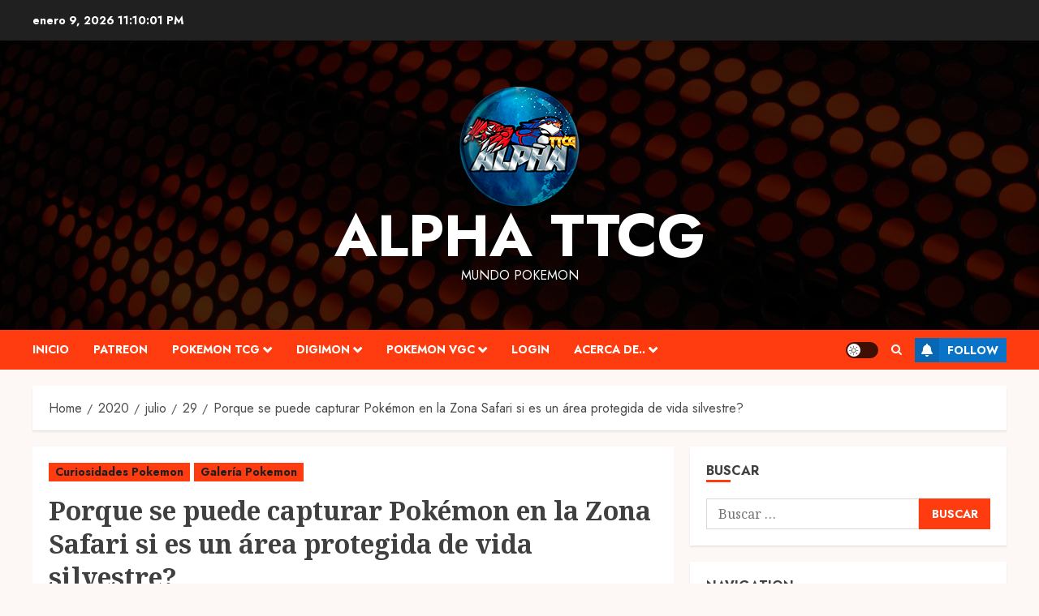

--- FILE ---
content_type: text/html; charset=UTF-8
request_url: https://blog.alphatyranttcg.com/index.php/2020/07/29/porque-se-puede-capturar-pokemon-en-la-zona-safari-si-es-un-area-protegida-de-vida-silvestre/
body_size: 20695
content:
<!doctype html>
<html lang="es">
<head>
    <meta charset="UTF-8">
    <meta name="viewport" content="width=device-width, initial-scale=1">
    <link rel="profile" href="https://gmpg.org/xfn/11">

    <title>Porque se puede capturar Pokémon en la Zona Safari si es un área protegida de vida silvestre? &#8211; Alpha TTCG</title>
<meta name='robots' content='max-image-preview:large' />
	<style>img:is([sizes="auto" i], [sizes^="auto," i]) { contain-intrinsic-size: 3000px 1500px }</style>
	<link rel='preload' href='https://fonts.googleapis.com/css?family=Jost:400,700|Noto+Serif:400,700&#038;subset=latin&#038;display=swap' as='style' onload="this.onload=null;this.rel='stylesheet'" type='text/css' media='all' crossorigin='anonymous'>
<link rel='dns-prefetch' href='//stats.wp.com' />
<link rel='dns-prefetch' href='//fonts.googleapis.com' />
<link rel='preconnect' href='//i0.wp.com' />
<link rel='preconnect' href='https://fonts.googleapis.com' />
<link rel='preconnect' href='https://fonts.gstatic.com' />
<link rel='preconnect' href='//c0.wp.com' />
<link rel="alternate" type="application/rss+xml" title="Alpha TTCG &raquo; Feed" href="https://blog.alphatyranttcg.com/index.php/feed/" />
<link rel="alternate" type="application/rss+xml" title="Alpha TTCG &raquo; RSS de los comentarios" href="https://blog.alphatyranttcg.com/index.php/comments/feed/" />
<link rel="alternate" type="application/rss+xml" title="Alpha TTCG &raquo; Porque se puede capturar Pokémon en la Zona Safari si es un área protegida de vida silvestre? RSS de los comentarios" href="https://blog.alphatyranttcg.com/index.php/2020/07/29/porque-se-puede-capturar-pokemon-en-la-zona-safari-si-es-un-area-protegida-de-vida-silvestre/feed/" />
<script type="text/javascript">
/* <![CDATA[ */
window._wpemojiSettings = {"baseUrl":"https:\/\/s.w.org\/images\/core\/emoji\/16.0.1\/72x72\/","ext":".png","svgUrl":"https:\/\/s.w.org\/images\/core\/emoji\/16.0.1\/svg\/","svgExt":".svg","source":{"concatemoji":"https:\/\/blog.alphatyranttcg.com\/wp-includes\/js\/wp-emoji-release.min.js?ver=6.8.3"}};
/*! This file is auto-generated */
!function(s,n){var o,i,e;function c(e){try{var t={supportTests:e,timestamp:(new Date).valueOf()};sessionStorage.setItem(o,JSON.stringify(t))}catch(e){}}function p(e,t,n){e.clearRect(0,0,e.canvas.width,e.canvas.height),e.fillText(t,0,0);var t=new Uint32Array(e.getImageData(0,0,e.canvas.width,e.canvas.height).data),a=(e.clearRect(0,0,e.canvas.width,e.canvas.height),e.fillText(n,0,0),new Uint32Array(e.getImageData(0,0,e.canvas.width,e.canvas.height).data));return t.every(function(e,t){return e===a[t]})}function u(e,t){e.clearRect(0,0,e.canvas.width,e.canvas.height),e.fillText(t,0,0);for(var n=e.getImageData(16,16,1,1),a=0;a<n.data.length;a++)if(0!==n.data[a])return!1;return!0}function f(e,t,n,a){switch(t){case"flag":return n(e,"\ud83c\udff3\ufe0f\u200d\u26a7\ufe0f","\ud83c\udff3\ufe0f\u200b\u26a7\ufe0f")?!1:!n(e,"\ud83c\udde8\ud83c\uddf6","\ud83c\udde8\u200b\ud83c\uddf6")&&!n(e,"\ud83c\udff4\udb40\udc67\udb40\udc62\udb40\udc65\udb40\udc6e\udb40\udc67\udb40\udc7f","\ud83c\udff4\u200b\udb40\udc67\u200b\udb40\udc62\u200b\udb40\udc65\u200b\udb40\udc6e\u200b\udb40\udc67\u200b\udb40\udc7f");case"emoji":return!a(e,"\ud83e\udedf")}return!1}function g(e,t,n,a){var r="undefined"!=typeof WorkerGlobalScope&&self instanceof WorkerGlobalScope?new OffscreenCanvas(300,150):s.createElement("canvas"),o=r.getContext("2d",{willReadFrequently:!0}),i=(o.textBaseline="top",o.font="600 32px Arial",{});return e.forEach(function(e){i[e]=t(o,e,n,a)}),i}function t(e){var t=s.createElement("script");t.src=e,t.defer=!0,s.head.appendChild(t)}"undefined"!=typeof Promise&&(o="wpEmojiSettingsSupports",i=["flag","emoji"],n.supports={everything:!0,everythingExceptFlag:!0},e=new Promise(function(e){s.addEventListener("DOMContentLoaded",e,{once:!0})}),new Promise(function(t){var n=function(){try{var e=JSON.parse(sessionStorage.getItem(o));if("object"==typeof e&&"number"==typeof e.timestamp&&(new Date).valueOf()<e.timestamp+604800&&"object"==typeof e.supportTests)return e.supportTests}catch(e){}return null}();if(!n){if("undefined"!=typeof Worker&&"undefined"!=typeof OffscreenCanvas&&"undefined"!=typeof URL&&URL.createObjectURL&&"undefined"!=typeof Blob)try{var e="postMessage("+g.toString()+"("+[JSON.stringify(i),f.toString(),p.toString(),u.toString()].join(",")+"));",a=new Blob([e],{type:"text/javascript"}),r=new Worker(URL.createObjectURL(a),{name:"wpTestEmojiSupports"});return void(r.onmessage=function(e){c(n=e.data),r.terminate(),t(n)})}catch(e){}c(n=g(i,f,p,u))}t(n)}).then(function(e){for(var t in e)n.supports[t]=e[t],n.supports.everything=n.supports.everything&&n.supports[t],"flag"!==t&&(n.supports.everythingExceptFlag=n.supports.everythingExceptFlag&&n.supports[t]);n.supports.everythingExceptFlag=n.supports.everythingExceptFlag&&!n.supports.flag,n.DOMReady=!1,n.readyCallback=function(){n.DOMReady=!0}}).then(function(){return e}).then(function(){var e;n.supports.everything||(n.readyCallback(),(e=n.source||{}).concatemoji?t(e.concatemoji):e.wpemoji&&e.twemoji&&(t(e.twemoji),t(e.wpemoji)))}))}((window,document),window._wpemojiSettings);
/* ]]> */
</script>
<style id='wp-emoji-styles-inline-css' type='text/css'>

	img.wp-smiley, img.emoji {
		display: inline !important;
		border: none !important;
		box-shadow: none !important;
		height: 1em !important;
		width: 1em !important;
		margin: 0 0.07em !important;
		vertical-align: -0.1em !important;
		background: none !important;
		padding: 0 !important;
	}
</style>
<link rel='stylesheet' id='wp-block-library-css' href='https://c0.wp.com/c/6.8.3/wp-includes/css/dist/block-library/style.min.css' type='text/css' media='all' />
<style id='wp-block-library-theme-inline-css' type='text/css'>
.wp-block-audio :where(figcaption){color:#555;font-size:13px;text-align:center}.is-dark-theme .wp-block-audio :where(figcaption){color:#ffffffa6}.wp-block-audio{margin:0 0 1em}.wp-block-code{border:1px solid #ccc;border-radius:4px;font-family:Menlo,Consolas,monaco,monospace;padding:.8em 1em}.wp-block-embed :where(figcaption){color:#555;font-size:13px;text-align:center}.is-dark-theme .wp-block-embed :where(figcaption){color:#ffffffa6}.wp-block-embed{margin:0 0 1em}.blocks-gallery-caption{color:#555;font-size:13px;text-align:center}.is-dark-theme .blocks-gallery-caption{color:#ffffffa6}:root :where(.wp-block-image figcaption){color:#555;font-size:13px;text-align:center}.is-dark-theme :root :where(.wp-block-image figcaption){color:#ffffffa6}.wp-block-image{margin:0 0 1em}.wp-block-pullquote{border-bottom:4px solid;border-top:4px solid;color:currentColor;margin-bottom:1.75em}.wp-block-pullquote cite,.wp-block-pullquote footer,.wp-block-pullquote__citation{color:currentColor;font-size:.8125em;font-style:normal;text-transform:uppercase}.wp-block-quote{border-left:.25em solid;margin:0 0 1.75em;padding-left:1em}.wp-block-quote cite,.wp-block-quote footer{color:currentColor;font-size:.8125em;font-style:normal;position:relative}.wp-block-quote:where(.has-text-align-right){border-left:none;border-right:.25em solid;padding-left:0;padding-right:1em}.wp-block-quote:where(.has-text-align-center){border:none;padding-left:0}.wp-block-quote.is-large,.wp-block-quote.is-style-large,.wp-block-quote:where(.is-style-plain){border:none}.wp-block-search .wp-block-search__label{font-weight:700}.wp-block-search__button{border:1px solid #ccc;padding:.375em .625em}:where(.wp-block-group.has-background){padding:1.25em 2.375em}.wp-block-separator.has-css-opacity{opacity:.4}.wp-block-separator{border:none;border-bottom:2px solid;margin-left:auto;margin-right:auto}.wp-block-separator.has-alpha-channel-opacity{opacity:1}.wp-block-separator:not(.is-style-wide):not(.is-style-dots){width:100px}.wp-block-separator.has-background:not(.is-style-dots){border-bottom:none;height:1px}.wp-block-separator.has-background:not(.is-style-wide):not(.is-style-dots){height:2px}.wp-block-table{margin:0 0 1em}.wp-block-table td,.wp-block-table th{word-break:normal}.wp-block-table :where(figcaption){color:#555;font-size:13px;text-align:center}.is-dark-theme .wp-block-table :where(figcaption){color:#ffffffa6}.wp-block-video :where(figcaption){color:#555;font-size:13px;text-align:center}.is-dark-theme .wp-block-video :where(figcaption){color:#ffffffa6}.wp-block-video{margin:0 0 1em}:root :where(.wp-block-template-part.has-background){margin-bottom:0;margin-top:0;padding:1.25em 2.375em}
</style>
<link rel='stylesheet' id='mediaelement-css' href='https://c0.wp.com/c/6.8.3/wp-includes/js/mediaelement/mediaelementplayer-legacy.min.css' type='text/css' media='all' />
<link rel='stylesheet' id='wp-mediaelement-css' href='https://c0.wp.com/c/6.8.3/wp-includes/js/mediaelement/wp-mediaelement.min.css' type='text/css' media='all' />
<style id='jetpack-sharing-buttons-style-inline-css' type='text/css'>
.jetpack-sharing-buttons__services-list{display:flex;flex-direction:row;flex-wrap:wrap;gap:0;list-style-type:none;margin:5px;padding:0}.jetpack-sharing-buttons__services-list.has-small-icon-size{font-size:12px}.jetpack-sharing-buttons__services-list.has-normal-icon-size{font-size:16px}.jetpack-sharing-buttons__services-list.has-large-icon-size{font-size:24px}.jetpack-sharing-buttons__services-list.has-huge-icon-size{font-size:36px}@media print{.jetpack-sharing-buttons__services-list{display:none!important}}.editor-styles-wrapper .wp-block-jetpack-sharing-buttons{gap:0;padding-inline-start:0}ul.jetpack-sharing-buttons__services-list.has-background{padding:1.25em 2.375em}
</style>
<style id='global-styles-inline-css' type='text/css'>
:root{--wp--preset--aspect-ratio--square: 1;--wp--preset--aspect-ratio--4-3: 4/3;--wp--preset--aspect-ratio--3-4: 3/4;--wp--preset--aspect-ratio--3-2: 3/2;--wp--preset--aspect-ratio--2-3: 2/3;--wp--preset--aspect-ratio--16-9: 16/9;--wp--preset--aspect-ratio--9-16: 9/16;--wp--preset--color--black: #000000;--wp--preset--color--cyan-bluish-gray: #abb8c3;--wp--preset--color--white: #ffffff;--wp--preset--color--pale-pink: #f78da7;--wp--preset--color--vivid-red: #cf2e2e;--wp--preset--color--luminous-vivid-orange: #ff6900;--wp--preset--color--luminous-vivid-amber: #fcb900;--wp--preset--color--light-green-cyan: #7bdcb5;--wp--preset--color--vivid-green-cyan: #00d084;--wp--preset--color--pale-cyan-blue: #8ed1fc;--wp--preset--color--vivid-cyan-blue: #0693e3;--wp--preset--color--vivid-purple: #9b51e0;--wp--preset--gradient--vivid-cyan-blue-to-vivid-purple: linear-gradient(135deg,rgba(6,147,227,1) 0%,rgb(155,81,224) 100%);--wp--preset--gradient--light-green-cyan-to-vivid-green-cyan: linear-gradient(135deg,rgb(122,220,180) 0%,rgb(0,208,130) 100%);--wp--preset--gradient--luminous-vivid-amber-to-luminous-vivid-orange: linear-gradient(135deg,rgba(252,185,0,1) 0%,rgba(255,105,0,1) 100%);--wp--preset--gradient--luminous-vivid-orange-to-vivid-red: linear-gradient(135deg,rgba(255,105,0,1) 0%,rgb(207,46,46) 100%);--wp--preset--gradient--very-light-gray-to-cyan-bluish-gray: linear-gradient(135deg,rgb(238,238,238) 0%,rgb(169,184,195) 100%);--wp--preset--gradient--cool-to-warm-spectrum: linear-gradient(135deg,rgb(74,234,220) 0%,rgb(151,120,209) 20%,rgb(207,42,186) 40%,rgb(238,44,130) 60%,rgb(251,105,98) 80%,rgb(254,248,76) 100%);--wp--preset--gradient--blush-light-purple: linear-gradient(135deg,rgb(255,206,236) 0%,rgb(152,150,240) 100%);--wp--preset--gradient--blush-bordeaux: linear-gradient(135deg,rgb(254,205,165) 0%,rgb(254,45,45) 50%,rgb(107,0,62) 100%);--wp--preset--gradient--luminous-dusk: linear-gradient(135deg,rgb(255,203,112) 0%,rgb(199,81,192) 50%,rgb(65,88,208) 100%);--wp--preset--gradient--pale-ocean: linear-gradient(135deg,rgb(255,245,203) 0%,rgb(182,227,212) 50%,rgb(51,167,181) 100%);--wp--preset--gradient--electric-grass: linear-gradient(135deg,rgb(202,248,128) 0%,rgb(113,206,126) 100%);--wp--preset--gradient--midnight: linear-gradient(135deg,rgb(2,3,129) 0%,rgb(40,116,252) 100%);--wp--preset--font-size--small: 13px;--wp--preset--font-size--medium: 20px;--wp--preset--font-size--large: 36px;--wp--preset--font-size--x-large: 42px;--wp--preset--spacing--20: 0.44rem;--wp--preset--spacing--30: 0.67rem;--wp--preset--spacing--40: 1rem;--wp--preset--spacing--50: 1.5rem;--wp--preset--spacing--60: 2.25rem;--wp--preset--spacing--70: 3.38rem;--wp--preset--spacing--80: 5.06rem;--wp--preset--shadow--natural: 6px 6px 9px rgba(0, 0, 0, 0.2);--wp--preset--shadow--deep: 12px 12px 50px rgba(0, 0, 0, 0.4);--wp--preset--shadow--sharp: 6px 6px 0px rgba(0, 0, 0, 0.2);--wp--preset--shadow--outlined: 6px 6px 0px -3px rgba(255, 255, 255, 1), 6px 6px rgba(0, 0, 0, 1);--wp--preset--shadow--crisp: 6px 6px 0px rgba(0, 0, 0, 1);}:root { --wp--style--global--content-size: 740px;--wp--style--global--wide-size: 1140px; }:where(body) { margin: 0; }.wp-site-blocks > .alignleft { float: left; margin-right: 2em; }.wp-site-blocks > .alignright { float: right; margin-left: 2em; }.wp-site-blocks > .aligncenter { justify-content: center; margin-left: auto; margin-right: auto; }:where(.wp-site-blocks) > * { margin-block-start: 24px; margin-block-end: 0; }:where(.wp-site-blocks) > :first-child { margin-block-start: 0; }:where(.wp-site-blocks) > :last-child { margin-block-end: 0; }:root { --wp--style--block-gap: 24px; }:root :where(.is-layout-flow) > :first-child{margin-block-start: 0;}:root :where(.is-layout-flow) > :last-child{margin-block-end: 0;}:root :where(.is-layout-flow) > *{margin-block-start: 24px;margin-block-end: 0;}:root :where(.is-layout-constrained) > :first-child{margin-block-start: 0;}:root :where(.is-layout-constrained) > :last-child{margin-block-end: 0;}:root :where(.is-layout-constrained) > *{margin-block-start: 24px;margin-block-end: 0;}:root :where(.is-layout-flex){gap: 24px;}:root :where(.is-layout-grid){gap: 24px;}.is-layout-flow > .alignleft{float: left;margin-inline-start: 0;margin-inline-end: 2em;}.is-layout-flow > .alignright{float: right;margin-inline-start: 2em;margin-inline-end: 0;}.is-layout-flow > .aligncenter{margin-left: auto !important;margin-right: auto !important;}.is-layout-constrained > .alignleft{float: left;margin-inline-start: 0;margin-inline-end: 2em;}.is-layout-constrained > .alignright{float: right;margin-inline-start: 2em;margin-inline-end: 0;}.is-layout-constrained > .aligncenter{margin-left: auto !important;margin-right: auto !important;}.is-layout-constrained > :where(:not(.alignleft):not(.alignright):not(.alignfull)){max-width: var(--wp--style--global--content-size);margin-left: auto !important;margin-right: auto !important;}.is-layout-constrained > .alignwide{max-width: var(--wp--style--global--wide-size);}body .is-layout-flex{display: flex;}.is-layout-flex{flex-wrap: wrap;align-items: center;}.is-layout-flex > :is(*, div){margin: 0;}body .is-layout-grid{display: grid;}.is-layout-grid > :is(*, div){margin: 0;}body{padding-top: 0px;padding-right: 0px;padding-bottom: 0px;padding-left: 0px;}a:where(:not(.wp-element-button)){text-decoration: none;}:root :where(.wp-element-button, .wp-block-button__link){background-color: #32373c;border-width: 0;color: #fff;font-family: inherit;font-size: inherit;line-height: inherit;padding: calc(0.667em + 2px) calc(1.333em + 2px);text-decoration: none;}.has-black-color{color: var(--wp--preset--color--black) !important;}.has-cyan-bluish-gray-color{color: var(--wp--preset--color--cyan-bluish-gray) !important;}.has-white-color{color: var(--wp--preset--color--white) !important;}.has-pale-pink-color{color: var(--wp--preset--color--pale-pink) !important;}.has-vivid-red-color{color: var(--wp--preset--color--vivid-red) !important;}.has-luminous-vivid-orange-color{color: var(--wp--preset--color--luminous-vivid-orange) !important;}.has-luminous-vivid-amber-color{color: var(--wp--preset--color--luminous-vivid-amber) !important;}.has-light-green-cyan-color{color: var(--wp--preset--color--light-green-cyan) !important;}.has-vivid-green-cyan-color{color: var(--wp--preset--color--vivid-green-cyan) !important;}.has-pale-cyan-blue-color{color: var(--wp--preset--color--pale-cyan-blue) !important;}.has-vivid-cyan-blue-color{color: var(--wp--preset--color--vivid-cyan-blue) !important;}.has-vivid-purple-color{color: var(--wp--preset--color--vivid-purple) !important;}.has-black-background-color{background-color: var(--wp--preset--color--black) !important;}.has-cyan-bluish-gray-background-color{background-color: var(--wp--preset--color--cyan-bluish-gray) !important;}.has-white-background-color{background-color: var(--wp--preset--color--white) !important;}.has-pale-pink-background-color{background-color: var(--wp--preset--color--pale-pink) !important;}.has-vivid-red-background-color{background-color: var(--wp--preset--color--vivid-red) !important;}.has-luminous-vivid-orange-background-color{background-color: var(--wp--preset--color--luminous-vivid-orange) !important;}.has-luminous-vivid-amber-background-color{background-color: var(--wp--preset--color--luminous-vivid-amber) !important;}.has-light-green-cyan-background-color{background-color: var(--wp--preset--color--light-green-cyan) !important;}.has-vivid-green-cyan-background-color{background-color: var(--wp--preset--color--vivid-green-cyan) !important;}.has-pale-cyan-blue-background-color{background-color: var(--wp--preset--color--pale-cyan-blue) !important;}.has-vivid-cyan-blue-background-color{background-color: var(--wp--preset--color--vivid-cyan-blue) !important;}.has-vivid-purple-background-color{background-color: var(--wp--preset--color--vivid-purple) !important;}.has-black-border-color{border-color: var(--wp--preset--color--black) !important;}.has-cyan-bluish-gray-border-color{border-color: var(--wp--preset--color--cyan-bluish-gray) !important;}.has-white-border-color{border-color: var(--wp--preset--color--white) !important;}.has-pale-pink-border-color{border-color: var(--wp--preset--color--pale-pink) !important;}.has-vivid-red-border-color{border-color: var(--wp--preset--color--vivid-red) !important;}.has-luminous-vivid-orange-border-color{border-color: var(--wp--preset--color--luminous-vivid-orange) !important;}.has-luminous-vivid-amber-border-color{border-color: var(--wp--preset--color--luminous-vivid-amber) !important;}.has-light-green-cyan-border-color{border-color: var(--wp--preset--color--light-green-cyan) !important;}.has-vivid-green-cyan-border-color{border-color: var(--wp--preset--color--vivid-green-cyan) !important;}.has-pale-cyan-blue-border-color{border-color: var(--wp--preset--color--pale-cyan-blue) !important;}.has-vivid-cyan-blue-border-color{border-color: var(--wp--preset--color--vivid-cyan-blue) !important;}.has-vivid-purple-border-color{border-color: var(--wp--preset--color--vivid-purple) !important;}.has-vivid-cyan-blue-to-vivid-purple-gradient-background{background: var(--wp--preset--gradient--vivid-cyan-blue-to-vivid-purple) !important;}.has-light-green-cyan-to-vivid-green-cyan-gradient-background{background: var(--wp--preset--gradient--light-green-cyan-to-vivid-green-cyan) !important;}.has-luminous-vivid-amber-to-luminous-vivid-orange-gradient-background{background: var(--wp--preset--gradient--luminous-vivid-amber-to-luminous-vivid-orange) !important;}.has-luminous-vivid-orange-to-vivid-red-gradient-background{background: var(--wp--preset--gradient--luminous-vivid-orange-to-vivid-red) !important;}.has-very-light-gray-to-cyan-bluish-gray-gradient-background{background: var(--wp--preset--gradient--very-light-gray-to-cyan-bluish-gray) !important;}.has-cool-to-warm-spectrum-gradient-background{background: var(--wp--preset--gradient--cool-to-warm-spectrum) !important;}.has-blush-light-purple-gradient-background{background: var(--wp--preset--gradient--blush-light-purple) !important;}.has-blush-bordeaux-gradient-background{background: var(--wp--preset--gradient--blush-bordeaux) !important;}.has-luminous-dusk-gradient-background{background: var(--wp--preset--gradient--luminous-dusk) !important;}.has-pale-ocean-gradient-background{background: var(--wp--preset--gradient--pale-ocean) !important;}.has-electric-grass-gradient-background{background: var(--wp--preset--gradient--electric-grass) !important;}.has-midnight-gradient-background{background: var(--wp--preset--gradient--midnight) !important;}.has-small-font-size{font-size: var(--wp--preset--font-size--small) !important;}.has-medium-font-size{font-size: var(--wp--preset--font-size--medium) !important;}.has-large-font-size{font-size: var(--wp--preset--font-size--large) !important;}.has-x-large-font-size{font-size: var(--wp--preset--font-size--x-large) !important;}
:root :where(.wp-block-pullquote){font-size: 1.5em;line-height: 1.6;}
</style>
<link rel='stylesheet' id='bootstrap-css' href='https://blog.alphatyranttcg.com/wp-content/themes/chromenews/assets/bootstrap/css/bootstrap.min.css?ver=6.8.3' type='text/css' media='all' />
<link rel='stylesheet' id='chromenews-style-css' href='https://blog.alphatyranttcg.com/wp-content/themes/chromenews/style.css?ver=6.8.3' type='text/css' media='all' />
<style id='chromenews-style-inline-css' type='text/css'>

                    body.aft-dark-mode #loader::before{
            border-color: #000000;
            }
            body.aft-dark-mode #sidr,
            body.aft-dark-mode,
            body.aft-dark-mode.custom-background,
            body.aft-dark-mode #af-preloader {
            background-color: #000000;
            }
        
                    body.aft-light-mode #loader::before{
            border-color: #fdf7f6 ;
            }
            body.aft-light-mode #sidr,
            body.aft-light-mode #af-preloader,
            body.aft-light-mode {
            background-color: #fdf7f6 ;
            }
        

        
#loader,
.wp-block-search .wp-block-search__button,
.woocommerce-account .entry-content .woocommerce-MyAccount-navigation ul li.is-active,

.woocommerce #respond input#submit.disabled,
.woocommerce #respond input#submit:disabled,
.woocommerce #respond input#submit:disabled[disabled],
.woocommerce a.button.disabled,
.woocommerce a.button:disabled,
.woocommerce a.button:disabled[disabled],
.woocommerce button.button.disabled,
.woocommerce button.button:disabled,
.woocommerce button.button:disabled[disabled],
.woocommerce input.button.disabled,
.woocommerce input.button:disabled,
.woocommerce input.button:disabled[disabled],
.woocommerce #respond input#submit,
.woocommerce a.button,
.woocommerce button.button,
.woocommerce input.button,
.woocommerce #respond input#submit.alt,
.woocommerce a.button.alt,
.woocommerce button.button.alt,
.woocommerce input.button.alt,

.woocommerce #respond input#submit:hover,
.woocommerce a.button:hover,
.woocommerce button.button:hover,
.woocommerce input.button:hover,

.woocommerce #respond input#submit.alt:hover,
.woocommerce a.button.alt:hover,
.woocommerce button.button.alt:hover,
.woocommerce input.button.alt:hover,

.widget-title-border-top .wp_post_author_widget .widget-title::before,
.widget-title-border-bottom .wp_post_author_widget .widget-title::before,
.widget-title-border-top .heading-line::before,
.widget-title-border-bottom .heading-line::before,
.widget-title-border-top .sub-heading-line::before,
.widget-title-border-bottom .sub-heading-line::before,

.widget-title-background-side .wp-block-group .wp-block-search__label,
.widget-title-background-side .wp-block-group .wp-block-heading,
.widget-title-background-side .widget_block .wp-block-search__label,
.widget-title-background-side .widget_block .wp-block-heading,
.widget-title-background-side .wp_post_author_widget .widget-title,
.widget-title-background-side .widget-title .heading-line,

.widget-title-background-side .wp-block-search__label::before, 
.widget-title-background-side .heading-line-before, 
.widget-title-background-side .sub-heading-line,

.widget-title-background-side .wp-block-group .wp-block-heading::before, 
.widget-title-background-side .widget_block .wp-block-heading::before, 

body.aft-dark-mode .is-style-fill a.wp-block-button__link:not(.has-background), 
body.aft-light-mode .is-style-fill a.wp-block-button__link:not(.has-background),


body.aft-light-mode .aft-main-banner-section.aft-banner-background-secondary,
body.aft-dark-mode .aft-main-banner-section.aft-banner-background-secondary,
.aft-dark-mode span.heading-line-after, 
.aft-dark-mode span.heading-line-before,

body.widget-title-border-bottom .header-after1 .heading-line-before,
body.widget-title-border-bottom .widget-title .heading-line-before,
body .af-cat-widget-carousel a.chromenews-categories.category-color-1,
a.sidr-class-sidr-button-close,
.aft-posts-tabs-panel .nav-tabs>li>a.active,

body.aft-dark-mode .entry-content > [class*="wp-block-"] .wp-block-button:not(.is-style-outline) a.wp-block-button__link, 
body.aft-light-mode .entry-content > [class*="wp-block-"] .wp-block-button:not(.is-style-outline) a.wp-block-button__link,
body.aft-dark-mode .entry-content > [class*="wp-block-"] .wp-block-button:not(.is-style-outline) a.wp-block-button__link:hover, 
body.aft-light-mode .entry-content > [class*="wp-block-"] .wp-block-button:not(.is-style-outline) a.wp-block-button__link:hover,

.widget-title-border-bottom .sub-heading-line::before,
.widget-title-border-bottom .wp-post-author-wrap .header-after::before,

.widget-title-border-side .wp_post_author_widget .widget-title::before,
.widget-title-border-side .heading-line::before,
.widget-title-border-side .sub-heading-line::before,

.single-post .entry-content-title-featured-wrap .af-post-format i,
.single-post article.post .af-post-format i,
.aft-archive-wrapper .no-post-image:not(.grid-design-texts-over-image) .af-post-format i,

span.heading-line::before,
.wp-post-author-wrap .header-after::before,
body.aft-dark-mode input[type="button"],
body.aft-dark-mode input[type="reset"],
body.aft-dark-mode input[type="submit"],
body.aft-dark-mode .inner-suscribe input[type=submit],
.af-youtube-slider .af-video-wrap .af-bg-play i,
.af-youtube-video-list .entry-header-yt-video-wrapper .af-yt-video-play i,
body .btn-style1 a:visited,
body .btn-style1 a,
body .chromenews-pagination .nav-links .page-numbers.current,
body #scroll-up,
body article.sticky .read-single:before,
.read-img .trending-no,
body .trending-posts-vertical .trending-no{
background-color: #FF3C10;
}

body .aft-see-more a {
background-image: linear-gradient(120deg, #FF3C10 , #FF3C10);
}

.comment-content > p a,
.comment-body .reply a:hover,
.entry-content .wp-block-table td a,
.entry-content h1 a,
.entry-content h2 a,
.entry-content h3 a,
.entry-content h4 a,
.entry-content h5 a,
.entry-content h6 a,
.chromenews_youtube_video_widget .af-youtube-slider-thumbnail .slick-slide.slick-current::before,
.post-description a:not(.aft-readmore),
.chromenews-widget.widget_text a,
.chromenews-widget .textwidget a,
body .aft-see-more a,
mark,
body.aft-light-mode .aft-readmore-wrapper a.aft-readmore:hover,
body.aft-dark-mode .aft-readmore-wrapper a.aft-readmore:hover,
body.aft-dark-mode .grid-design-texts-over-image .aft-readmore-wrapper a.aft-readmore:hover,
body.aft-light-mode .grid-design-texts-over-image .aft-readmore-wrapper a.aft-readmore:hover,

body.single .entry-header .aft-post-excerpt-and-meta .post-excerpt,
body.aft-light-mode.single span.tags-links a:hover,
body.aft-dark-mode.single span.tags-links a:hover,
.chromenews-pagination .nav-links .page-numbers.current,
.aft-light-mode p.awpa-more-posts a:hover,
p.awpa-more-posts a:hover,
.wp-post-author-meta .wp-post-author-meta-more-posts a.awpa-more-posts:hover{
border-color: #FF3C10;
}

body.aft-dark-mode main .entry-content ul.wc-block-grid__products > li a:hover .wc-block-grid__product-title,
body.aft-light-mode main .entry-content ul.wc-block-grid__products > li a:hover .wc-block-grid__product-title,
body .entry-content > [class*="wp-block-"] a:not(.has-text-color),
body .entry-content > [class*="wp-block-"] li,
body .entry-content > ul a,
body .entry-content > ol a,
body .entry-content > p a ,
.post-excerpt a,

body.aft-dark-mode #secondary .chromenews-widget ul[class*="wp-block-"] a:hover,
body.aft-light-mode #secondary .chromenews-widget ul[class*="wp-block-"] a:hover,
body.aft-dark-mode #secondary .chromenews-widget ol[class*="wp-block-"] a:hover,
body.aft-light-mode #secondary .chromenews-widget ol[class*="wp-block-"] a:hover,

.comment-form a:hover,

body.aft-light-mode .af-breadcrumbs a:hover,
body.aft-dark-mode .af-breadcrumbs a:hover,

body.aft-light-mode ul.trail-items li a:hover,
body.aft-dark-mode ul.trail-items li a:hover,

.aft-dark-mode ul.cat-links > li a,
.aft-light-mode ul.cat-links > li a,
.aft-dark-mode .widget ul.cat-links > li a,
.aft-light-mode .widget ul.cat-links > li a,

.read-title h3 a:hover,
.read-title h2 a:hover,
#scroll-up::after{
border-bottom-color: #FF3C10;
}

.hover-title-secondary-color.aft-dark-mode .aft-main-banner-section.aft-banner-background-custom:not(.data-bg) .read-single:not(.grid-design-texts-over-image) .read-title h3 a:hover,
.hover-title-secondary-color.aft-light-mode .aft-main-banner-section.aft-banner-background-custom:not(.data-bg) .read-single:not(.grid-design-texts-over-image) .read-title h3 a:hover,
.hover-title-secondary-color.aft-dark-mode .aft-main-banner-section.aft-banner-background-alternative:not(.data-bg) .read-single:not(.grid-design-texts-over-image) .read-title h3 a:hover,
.hover-title-secondary-color.aft-light-mode .aft-main-banner-section.aft-banner-background-alternative:not(.data-bg) .read-single:not(.grid-design-texts-over-image) .read-title h3 a:hover,
.hover-title-secondary-color.aft-dark-mode .aft-main-banner-section.aft-banner-background-default:not(.data-bg) .read-single:not(.grid-design-texts-over-image) .read-title h3 a:hover,
.hover-title-secondary-color.aft-light-mode .aft-main-banner-section.aft-banner-background-default:not(.data-bg) .read-single:not(.grid-design-texts-over-image) .read-title h3 a:hover,
.hover-title-secondary-color.aft-dark-mode #secondary .chromenews-widget ul[class*="wp-block-"] a:hover,
.hover-title-secondary-color.aft-light-mode #secondary .chromenews-widget ul[class*="wp-block-"] a:hover,
.hover-title-secondary-color.aft-dark-mode #secondary .chromenews-widget ol[class*="wp-block-"] a:hover,
.hover-title-secondary-color.aft-light-mode #secondary .chromenews-widget ol[class*="wp-block-"] a:hover,

.hover-title-secondary-color.aft-dark-mode .read-single:not(.grid-design-texts-over-image) .read-title h2 a:hover,
.hover-title-secondary-color.aft-dark-mode .read-single:not(.grid-design-texts-over-image) .read-title h3 a:hover,
.hover-title-secondary-color .read-title h3 a:hover, 
.hover-title-secondary-color .read-title h2 a:hover,
.hover-title-secondary-color .nav-links a:hover .post-title,
.hover-title-secondary-color.aft-dark-mode .banner-exclusive-posts-wrapper a:hover .exclusive-post-title,
.hover-title-secondary-color.aft-light-mode .banner-exclusive-posts-wrapper a:hover .exclusive-post-title,
.hover-title-secondary-color.aft-light-mode .aft-main-banner-section.aft-banner-background-default:not(.data-bg) .banner-exclusive-posts-wrapper a:hover .exclusive-post-title,
.hover-title-secondary-color.aft-light-mode .aft-main-banner-section.aft-banner-background-alternative:not(.data-bg) .banner-exclusive-posts-wrapper a:hover .exclusive-post-title,
.hover-title-secondary-color.aft-light-mode .aft-main-banner-section.aft-banner-background-custom:not(.data-bg) .banner-exclusive-posts-wrapper a:hover .exclusive-post-title,
.hover-title-secondary-color.aft-dark-mode .aft-main-banner-section.aft-banner-background-default:not(.data-bg) .banner-exclusive-posts-wrapper a:hover .exclusive-post-title,
.hover-title-secondary-color.aft-dark-mode .aft-main-banner-section.aft-banner-background-alternative:not(.data-bg) .banner-exclusive-posts-wrapper a:hover .exclusive-post-title,
.hover-title-secondary-color.aft-dark-mode .aft-main-banner-section.aft-banner-background-custom:not(.data-bg) .banner-exclusive-posts-wrapper a:hover .exclusive-post-title,
.hover-title-secondary-color.aft-light-mode .widget ul:not([class]) > li a:hover,
.hover-title-secondary-color.aft-light-mode .widget ol:not([class]) > li a:hover,
.hover-title-secondary-color.aft-dark-mode .widget ul:not([class]) > li a:hover,
.hover-title-secondary-color.aft-dark-mode .widget ol:not([class]) > li a:hover,
.hover-title-secondary-color.aft-light-mode .read-single:not(.grid-design-texts-over-image) .read-title h2 a:hover,
.hover-title-secondary-color.aft-light-mode .read-single:not(.grid-design-texts-over-image) .read-title h3 a:hover,

.page-links a.post-page-numbers,

body.aft-dark-mode .entry-content > [class*="wp-block-"] a.wp-block-file__button:not(.has-text-color),
body.aft-light-mode .entry-content > [class*="wp-block-"] a.wp-block-file__button:not(.has-text-color),

body.wp-post-author-meta .awpa-display-name a:hover,
.widget_text a,

body footer.site-footer .wp-post-author-meta .wp-post-author-meta-more-posts a:hover,
body footer.site-footer .wp_post_author_widget .awpa-display-name a:hover,

body .site-footer .secondary-footer a:hover,

body.aft-light-mode p.awpa-website a:hover ,
body.aft-dark-mode p.awpa-website a:hover {
color:#FF3C10;
}
.woocommerce div.product form.cart .reset_variations,
.wp-calendar-nav a,
body.aft-light-mode main ul > li a:hover,
body.aft-light-mode main ol > li a:hover,
body.aft-dark-mode main ul > li a:hover,
body.aft-dark-mode main ol > li a:hover,
body.aft-light-mode .aft-main-banner-section .aft-popular-taxonomies-lists ul li a:hover,
body.aft-dark-mode .aft-main-banner-section .aft-popular-taxonomies-lists ul li a:hover,
.aft-dark-mode .read-details .entry-meta span.aft-view-count a:hover,
.aft-light-mode .read-details .entry-meta span.aft-view-count a:hover,
body.aft-dark-mode .entry-meta span.posts-author a:hover,
body.aft-light-mode .entry-meta span.posts-author a:hover,
body.aft-dark-mode .entry-meta span.posts-date a:hover,
body.aft-light-mode .entry-meta span.posts-date a:hover,
body.aft-dark-mode .entry-meta span.aft-comment-count a:hover,
body.aft-light-mode .entry-meta span.aft-comment-count a:hover,
.comment-metadata a:hover,
.fn a:hover,
body.aft-light-mode .chromenews-pagination .nav-links a.page-numbers:hover,
body.aft-dark-mode .chromenews-pagination .nav-links a.page-numbers:hover,
body.aft-light-mode .entry-content p.wp-block-tag-cloud a.tag-cloud-link:hover,
body.aft-dark-mode .entry-content p.wp-block-tag-cloud a.tag-cloud-link:hover,
body footer.site-footer .wp-block-tag-cloud a:hover,
body footer.site-footer .tagcloud a:hover,
body.aft-light-mode .wp-block-tag-cloud a:hover,
body.aft-light-mode .tagcloud a:hover,
body.aft-dark-mode .wp-block-tag-cloud a:hover,
body.aft-dark-mode .tagcloud a:hover,
.aft-dark-mode .wp-post-author-meta .wp-post-author-meta-more-posts a:hover,
body footer.site-footer .wp-post-author-meta .wp-post-author-meta-more-posts a:hover{
border-color: #FF3C10;
}

.widget-title-border-top .wp-block-group .wp-block-search__label::before,
.widget-title-border-top .wp-block-group .wp-block-heading::before,

.widget-title-border-top .widget_block .wp-block-search__label::before,
.widget-title-border-top .widget_block .wp-block-heading::before,

.widget-title-border-bottom .wp-block-group .wp-block-search__label::before,
.widget-title-border-bottom .wp-block-group .wp-block-heading::before,

.widget-title-border-bottom .widget_block .wp-block-search__label::before,
.widget-title-border-bottom .widget_block .wp-block-heading::before,

.widget-title-border-side .wp-block-group .wp-block-search__label::before,
.widget-title-border-side .wp-block-group .wp-block-heading::before,

.widget-title-border-side .widget_block .wp-block-search__label::before,
.widget-title-border-side .widget_block .wp-block-heading::before,

.wp-block-group .wp-block-search__label::before,
.wp-block-group .wp-block-heading::before,

.widget_block .wp-block-search__label::before,
.widget_block .wp-block-heading::before,

body .aft-main-banner-section .aft-popular-taxonomies-lists strong::before,

.entry-content form.mc4wp-form input[type=submit],
.inner-suscribe input[type=submit],

body.aft-light-mode .woocommerce-MyAccount-content a.button,
body.aft-dark-mode .woocommerce-MyAccount-content a.button,
body.aft-light-mode.woocommerce-account .addresses .title .edit,
body.aft-dark-mode.woocommerce-account .addresses .title .edit,

.fpsml-front-form.fpsml-template-1 .fpsml-field input[type="submit"],
.fpsml-front-form.fpsml-template-2 .fpsml-field input[type="submit"],
.fpsml-front-form.fpsml-template-3 .fpsml-field input[type="submit"],
.fpsml-front-form.fpsml-template-4 .fpsml-field input[type="submit"],
.fpsml-front-form.fpsml-template-5 .fpsml-field input[type="submit"],

.fpsml-front-form.fpsml-template-1 .qq-upload-button,
.fpsml-front-form.fpsml-template-2 .qq-upload-button,
.fpsml-front-form.fpsml-template-3 .qq-upload-button,
.fpsml-front-form.fpsml-template-4 .qq-upload-button,
.fpsml-front-form.fpsml-template-5 .qq-upload-button,

body.aft-dark-mode #wp-calendar tbody td#today,
body.aft-light-mode #wp-calendar tbody td#today,

body.aft-dark-mode .entry-content > [class*="wp-block-"] .wp-block-button:not(.is-style-outline) a.wp-block-button__link, 
body.aft-light-mode .entry-content > [class*="wp-block-"] .wp-block-button:not(.is-style-outline) a.wp-block-button__link,

.widget-title-border-top .sub-heading-line::before,
.widget-title-border-bottom .sub-heading-line::before,
.widget-title-border-side .sub-heading-line::before,

.btn-style1 a:visited,
.btn-style1 a, button,
input[type="button"],
input[type="reset"],
input[type="submit"],
body.aft-light-mode.woocommerce nav.woocommerce-pagination ul li .page-numbers.current,
body.aft-dark-mode.woocommerce nav.woocommerce-pagination ul li .page-numbers.current,
.woocommerce-product-search button[type="submit"],
.widget_mc4wp_form_widget input[type=submit],
input.search-submit{
background-color: #FF3C10;
}

body.aft-light-mode .aft-readmore-wrapper a.aft-readmore:hover,
body.aft-dark-mode .aft-readmore-wrapper a.aft-readmore:hover,
.main-navigation .menu-description,
.woocommerce-product-search button[type="submit"],
input.search-submit,
body.single span.tags-links a:hover,

.aft-light-mode .wp-post-author-meta .awpa-display-name a:hover,
.aft-light-mode .banner-exclusive-posts-wrapper a .exclusive-post-title:hover,
.aft-light-mode .widget ul.menu >li a:hover,
.aft-light-mode .widget ul > li a:hover,
.aft-light-mode .widget ol > li a:hover,
.aft-light-mode .read-title h3 a:hover,

.aft-dark-mode .banner-exclusive-posts-wrapper a .exclusive-post-title:hover,
.aft-dark-mode .featured-category-item .read-img a:hover,
.aft-dark-mode .widget ul.menu >li a:hover,
.aft-dark-mode .widget ul > li a:hover,
.aft-dark-mode .widget ol > li a:hover,
.aft-dark-mode .read-title h3 a:hover,
.aft-dark-mode .nav-links a:hover .post-title,

body.aft-dark-mode .entry-content > [class*="wp-block-"] a:not(.has-text-color):hover,
body.aft-dark-mode .entry-content > ol a:hover,
body.aft-dark-mode .entry-content > ul a:hover,
body.aft-dark-mode .entry-content > p a:hover,

body.aft-dark-mode .entry-content .wp-block-tag-cloud a:hover,
body.aft-dark-mode .entry-content .tagcloud a:hover,
body.aft-light-mode .entry-content .wp-block-tag-cloud a:hover,
body.aft-light-mode .entry-content .tagcloud a:hover,

.aft-dark-mode .read-details .entry-meta span a:hover, 
.aft-light-mode .read-details .entry-meta span a:hover,

body.aft-light-mode.woocommerce nav.woocommerce-pagination ul li .page-numbers.current,
body.aft-dark-mode.woocommerce nav.woocommerce-pagination ul li .page-numbers.current,
body.aft-light-mode.woocommerce nav.woocommerce-pagination ul li .page-numbers:hover,
body.aft-dark-mode.woocommerce nav.woocommerce-pagination ul li .page-numbers:hover,

body.aft-dark-mode .wp-post-author-meta .awpa-display-name a:hover,
body .nav-links a .post-title:hover,
body ul.trail-items li a:hover,
body .post-edit-link:hover,
body p.logged-in-as a,
body #wp-calendar tbody td a,
body .chromenews-customizer p:not([class]) > a,
body .widget_block p:not([class]) > a,
body .entry-content > [class*="wp-block-"] a:not(.wp-block-button__link):hover,
body .entry-content > [class*="wp-block-"] a:not(.has-text-color),
body .entry-content > ul a, body .entry-content > ul a:visited,
body .entry-content > ol a, body .entry-content > ol a:visited,
body .entry-content > p a, body .entry-content > p a:visited{
border-color: #FF3C10;
}

body .aft-main-banner-section .aft-popular-taxonomies-lists strong::after {
    border-color: transparent transparent transparent #FF3C10;
}
body.rtl .aft-main-banner-section .aft-popular-taxonomies-lists strong::after {
    border-color: transparent #FF3C10 transparent transparent;
}

@media only screen and (min-width: 993px){
.main-navigation .menu-desktop > li.current-menu-item::after,
.main-navigation .menu-desktop > ul > li.current-menu-item::after,
.main-navigation .menu-desktop > li::after, .main-navigation .menu-desktop > ul > li::after{
background-color: #FF3C10;
}
}


body.aft-dark-mode .is-style-fill a.wp-block-button__link:not(.has-text-color), 
body.aft-light-mode .is-style-fill a.wp-block-button__link:not(.has-text-color),

.woocommerce-account .entry-content .woocommerce-MyAccount-navigation ul li.is-active a,
.wp-block-search .wp-block-search__button,
.woocommerce #respond input#submit.disabled,
.woocommerce #respond input#submit:disabled,
.woocommerce #respond input#submit:disabled[disabled],
.woocommerce a.button.disabled,
.woocommerce a.button:disabled,
.woocommerce a.button:disabled[disabled],
.woocommerce button.button.disabled,
.woocommerce button.button:disabled,
.woocommerce button.button:disabled[disabled],
.woocommerce input.button.disabled,
.woocommerce input.button:disabled,
.woocommerce input.button:disabled[disabled],
.woocommerce #respond input#submit,
.woocommerce a.button,
body .entry-content > [class*="wp-block-"] .woocommerce a:not(.has-text-color).button,
.woocommerce button.button,
.woocommerce input.button,
.woocommerce #respond input#submit.alt,
.woocommerce a.button.alt,
.woocommerce button.button.alt,
.woocommerce input.button.alt,

.woocommerce #respond input#submit:hover,
.woocommerce a.button:hover,
.woocommerce button.button:hover,
.woocommerce input.button:hover,

.woocommerce #respond input#submit.alt:hover,
.woocommerce a.button.alt:hover,
.woocommerce button.button.alt:hover,
.woocommerce input.button.alt:hover,

body.aft-light-mode .woocommerce-MyAccount-content a.button,
body.aft-dark-mode .woocommerce-MyAccount-content a.button,
body.aft-light-mode.woocommerce-account .addresses .title .edit,
body.aft-dark-mode.woocommerce-account .addresses .title .edit,

body .aft-main-banner-section .aft-popular-taxonomies-lists strong,

body .aft-main-banner-section.aft-banner-background-secondary:not(.data-bg) .aft-popular-taxonomies-lists ul li a,
body .aft-main-banner-section.aft-banner-background-secondary:not(.data-bg) .af-main-banner-thumb-posts .small-grid-style .grid-design-default .read-details .read-title h3 a,
body .aft-main-banner-section.aft-banner-background-secondary:not(.data-bg) .widget-title .heading-line,
body .aft-main-banner-section.aft-banner-background-secondary:not(.data-bg) .aft-posts-tabs-panel .nav-tabs>li>a,
body .aft-main-banner-section.aft-banner-background-secondary:not(.data-bg) .aft-comment-view-share > span > a,
body .aft-main-banner-section.aft-banner-background-secondary:not(.data-bg) .read-single:not(.grid-design-texts-over-image) .read-details .entry-meta span,
body .aft-main-banner-section.aft-banner-background-secondary:not(.data-bg) .banner-exclusive-posts-wrapper a,
body .aft-main-banner-section.aft-banner-background-secondary:not(.data-bg) .banner-exclusive-posts-wrapper a:visited,
body .aft-main-banner-section.aft-banner-background-secondary:not(.data-bg) .featured-category-item .read-img a,
body .aft-main-banner-section.aft-banner-background-secondary:not(.data-bg) .read-single:not(.grid-design-texts-over-image) .read-title h2 a,
body .aft-main-banner-section.aft-banner-background-secondary:not(.data-bg) .read-single:not(.grid-design-texts-over-image) .read-title h3 a,
body .aft-main-banner-section.aft-banner-background-secondary:not(.data-bg) .widget-title,
body .aft-main-banner-section.aft-banner-background-secondary:not(.data-bg) .header-after1,
body .aft-main-banner-section.aft-banner-background-secondary:not(.data-bg) .aft-yt-video-item-wrapper .slide-icon,
body .aft-main-banner-section.aft-banner-background-secondary:not(.data-bg) .af-slick-navcontrols .slide-icon,

#wp-calendar tbody td#today a,
body.aft-light-mode .aft-see-more a:hover,
body.aft-dark-mode .aft-see-more a:hover,
body .chromenews-pagination .nav-links .page-numbers.current,
body .aft-posts-tabs-panel .nav-tabs>li>a.active::before,
body .aft-posts-tabs-panel .nav-tabs>li>a.active,

.single-post .entry-content-title-featured-wrap .af-post-format i,
.single-post article.post .af-post-format i,
.aft-archive-wrapper .no-post-image:not(.grid-design-texts-over-image) .af-post-format i,

body.aft-dark-mode .entry-content > [class*="wp-block-"] .wp-block-button:not(.is-style-outline) a.wp-block-button__link, 
body.aft-light-mode .entry-content > [class*="wp-block-"] .wp-block-button:not(.is-style-outline) a.wp-block-button__link,
body.aft-dark-mode .entry-content > [class*="wp-block-"] .wp-block-button:not(.is-style-outline) a.wp-block-button__link:hover, 
body.aft-light-mode .entry-content > [class*="wp-block-"] .wp-block-button:not(.is-style-outline) a.wp-block-button__link:hover,

body.aft-dark-mode .entry-content .wc-block-grid__product-add-to-cart.wp-block-button .wp-block-button__link:hover,
body.aft-light-mode .entry-content .wc-block-grid__product-add-to-cart.wp-block-button .wp-block-button__link:hover,
body.aft-dark-mode .entry-content .wc-block-grid__product-add-to-cart.wp-block-button .wp-block-button__link,
body.aft-light-mode .entry-content .wc-block-grid__product-add-to-cart.wp-block-button .wp-block-button__link,

body.aft-light-mode footer.site-footer .aft-posts-tabs-panel .nav-tabs>li>a.active,
body.aft-dark-mode footer.site-footer .aft-posts-tabs-panel .nav-tabs>li>a.active,

body.aft-light-mode .aft-main-banner-section.aft-banner-background-custom:not(.data-bg) .aft-posts-tabs-panel .nav-tabs>li>a.active,

body.aft-dark-mode .aft-main-banner-section.aft-banner-background-alternative:not(.data-bg) .aft-posts-tabs-panel .nav-tabs>li>a.active,
body.aft-light-mode .aft-main-banner-section.aft-banner-background-alternative:not(.data-bg) .aft-posts-tabs-panel .nav-tabs>li>a.active,
body.aft-dark-mode .aft-main-banner-section.aft-banner-background-default:not(.data-bg) .aft-posts-tabs-panel .nav-tabs>li>a.active,
body.aft-light-mode .aft-main-banner-section.aft-banner-background-default:not(.data-bg) .aft-posts-tabs-panel .nav-tabs>li>a.active,

body.aft-dark-mode .aft-main-banner-section.aft-banner-background-alternative .aft-posts-tabs-panel .nav-tabs>li>a.active,
body.aft-light-mode .aft-main-banner-section.aft-banner-background-alternative .aft-posts-tabs-panel .nav-tabs>li>a.active,
body.aft-dark-mode .aft-main-banner-section.aft-banner-background-default .aft-posts-tabs-panel .nav-tabs>li>a.active,
body.aft-light-mode .aft-main-banner-section.aft-banner-background-default .aft-posts-tabs-panel .nav-tabs>li>a.active,

.fpsml-front-form.fpsml-template-1 .fpsml-field input[type="submit"],
.fpsml-front-form.fpsml-template-2 .fpsml-field input[type="submit"],
.fpsml-front-form.fpsml-template-3 .fpsml-field input[type="submit"],
.fpsml-front-form.fpsml-template-4 .fpsml-field input[type="submit"],
.fpsml-front-form.fpsml-template-5 .fpsml-field input[type="submit"],

.fpsml-front-form.fpsml-template-1 .qq-upload-button,
.fpsml-front-form.fpsml-template-2 .qq-upload-button,
.fpsml-front-form.fpsml-template-3 .qq-upload-button,
.fpsml-front-form.fpsml-template-4 .qq-upload-button,
.fpsml-front-form.fpsml-template-5 .qq-upload-button,

body.aft-dark-mode #wp-calendar tbody td#today,
body.aft-light-mode #wp-calendar tbody td#today,

body.aft-light-mode.widget-title-background-side .wp-block-group .wp-block-search__label,
body.aft-light-mode.widget-title-background-side .wp-block-group .wp-block-heading,
body.aft-light-mode.widget-title-background-side .widget_block .wp-block-search__label,
body.aft-light-mode.widget-title-background-side .widget_block .wp-block-heading,
body.aft-light-mode.widget-title-background-side .wp_post_author_widget .widget-title,
body.aft-light-mode.widget-title-background-side .widget-title .heading-line,
body.aft-light-mode.widget-title-background-side .aft-main-banner-section.aft-banner-background-custom:not(.data-bg) .widget-title .heading-line,
body.aft-light-mode.widget-title-background-side .aft-main-banner-section.aft-banner-background-alternative:not(.data-bg) .widget-title .heading-line,

body.aft-dark-mode.widget-title-background-side footer.site-footer .widget-title .heading-line,
body.aft-light-mode.widget-title-background-side footer.site-footer .widget-title .heading-line,
body.aft-dark-mode.widget-title-background-side .wp-block-group .wp-block-search__label,
body.aft-dark-mode.widget-title-background-side .wp-block-group .wp-block-heading,
body.aft-dark-mode.widget-title-background-side .widget_block .wp-block-search__label,
body.aft-dark-mode.widget-title-background-side .widget_block .wp-block-heading,
body.aft-dark-mode.widget-title-background-side .wp_post_author_widget .widget-title,
body.aft-dark-mode.widget-title-background-side .widget-title .heading-line ,
body.aft-dark-mode.widget-title-background-side .aft-main-banner-section.aft-banner-background-custom:not(.data-bg) .widget-title .heading-line,
body.aft-dark-mode.widget-title-background-side .aft-main-banner-section.aft-banner-background-alternative:not(.data-bg) .widget-title .heading-line,

.aft-light-mode.widget-title-background-side .aft-main-banner-section.aft-banner-background-default:not(.data-bg) .widget-title .heading-line,
.aft-dark-mode.widget-title-background-side .aft-main-banner-section.aft-banner-background-default:not(.data-bg) .widget-title .heading-line,

.af-youtube-slider .af-video-wrap .af-hide-iframe i,
.af-youtube-slider .af-video-wrap .af-bg-play i,
.af-youtube-video-list .entry-header-yt-video-wrapper .af-yt-video-play i,
.woocommerce-product-search button[type="submit"],
input.search-submit,
body footer.site-footer .search-icon:visited,
body footer.site-footer .search-icon:hover,
body footer.site-footer .search-icon:focus,
body footer.site-footer .search-icon:active,
.wp-block-search__button svg.search-icon,
.wp-block-search__button svg.search-icon:hover,
body footer.site-footer .widget_mc4wp_form_widget input[type=submit],
body footer.site-footer .woocommerce-product-search button[type="submit"],
body.aft-light-mode.woocommerce nav.woocommerce-pagination ul li .page-numbers.current,
body.aft-dark-mode.woocommerce nav.woocommerce-pagination ul li .page-numbers.current,
body footer.site-footer input.search-submit,
.widget_mc4wp_form_widget input[type=submit],
body.aft-dark-mode button,
body.aft-dark-mode input[type="button"],
body.aft-dark-mode input[type="reset"],
body.aft-dark-mode input[type="submit"],
body.aft-light-mode button,
body.aft-light-mode input[type="button"],
body.aft-light-mode input[type="reset"],
body.aft-light-mode input[type="submit"],
.read-img .trending-no,
body .trending-posts-vertical .trending-no,
body.aft-dark-mode .btn-style1 a,
body.aft-dark-mode #scroll-up {
color: #ffffff;
}
body #scroll-up::before {
content: "";
border-bottom-color: #ffffff;
}
a.sidr-class-sidr-button-close::before, a.sidr-class-sidr-button-close::after {
background-color: #ffffff;
}


                    body div#main-navigation-bar{
            background-color: #FF3C10;
            }
        
                    .site-description,
            .site-title {
            font-family: Jost , sans-serif;
            }
        
                    table,
            body p,
            .blockspare-posts-block-post-grid-excerpt-content,
            .archive-description,
            .woocommerce form label,
            .nav-previous h4, .nav-next h4,
            .exclusive-posts .marquee a,
            .widget ul.menu >li,
            .widget ul ul li,
            .widget ul > li,
            .widget ol > li,
            main ul li,
            main ol li,
            p,
            input,
            textarea,
            body .blockspare-posts-block-post-grid-excerpt,
            body.primary-post-title-font.single h1.entry-title,
            body.primary-post-title-font.page h1.entry-title,
            body.primary-post-title-font .bs-marquee-wrapper,
            body.primary-post-title-font .blockspare-title-wrapper .blockspare-title,
            body.primary-post-title-font h4.blockspare-posts-block-post-grid-title,
            body.primary-post-title-font .read-title h3,
            body.primary-post-title-font .exclusive-post-title,
            .chromenews-customizer .post-description,
            .chromenews-widget .post-description{
            font-family: Noto Serif , sans-serif;
            }
        
                    body,
            button,
            select,
            optgroup,
            input[type="reset"],
            input[type="submit"],
            input.button,
            .widget ul.af-tabs > li a,
            p.awpa-more-posts,
            .post-description .aft-readmore-wrapper,
            body.secondary-post-title-font.single h1.entry-title,
            body.secondary-post-title-font.page h1.entry-title,
            body.secondary-post-title-font .blockspare-title-wrapper .blockspare-title,
            body.secondary-post-title-font .bs-marquee-wrapper,
            body.secondary-post-title-font h4.blockspare-posts-block-post-grid-title,
            body.secondary-post-title-font .read-title h3,
            body.secondary-post-title-font .exclusive-post-title,
            .cat-links li a,
            .min-read,
            .woocommerce form label.wp-block-search__label,
            .woocommerce ul.order_details li,
            .woocommerce .woocommerce-customer-details address p,
            .woocommerce nav.woocommerce-pagination ul li .page-numbers,
            .af-social-contacts .social-widget-menu .screen-reader-text {
            font-family: Jost , sans-serif;
            }
        
                    label,
            .nav-previous h4, .nav-next h4,
            .aft-readmore-wrapper a.aft-readmore,
            button, input[type="button"], input[type="reset"], input[type="submit"],
            .aft-posts-tabs-panel .nav-tabs>li>a,
            .aft-main-banner-wrapper .widget-title .heading-line,
            .exclusive-posts .exclusive-now ,
            .exclusive-posts .marquee a,
            div.custom-menu-link > a,
            .main-navigation .menu-desktop > li, .main-navigation .menu-desktop > ul > li,
            .site-title, h1, h2, h3, h4, h5, h6 {
            font-weight: 700;
            }
        
        
            .woocommerce h2, .cart-collaterals h3, .woocommerce-tabs.wc-tabs-wrapper h2,
            .wp-block-group .wp-block-heading,
            .widget_block .wp-block-heading,
            h4.af-author-display-name,
            body.widget-title-border-top .widget-title,
            body.widget-title-border-bottom .widget-title,
            body.widget-title-border-side .widget-title,
            body.widget-title-border-none .widget-title{
            font-size: 16px;
            }
            .widget-title-background-side .aft-posts-tabs-panel .nav-tabs>li>a,
            .widget-title-background-side .wp-block-group .wp-block-search__label,
            .widget-title-background-side .wp-block-group .wp-block-heading,

            .widget-title-background-side .widget_block .wp-block-search__label,
            .widget-title-background-side .widget_block .wp-block-heading,
            .widget-title-background-side .wp_post_author_widget .widget-title,
            .widget-title-background-side .widget-title .heading-line {
            font-size: calc(16px - 8px);
            }
            @media screen and (max-width: 480px) {
            .woocommerce h2, .cart-collaterals h3, .woocommerce-tabs.wc-tabs-wrapper h2,
            h4.af-author-display-name,
            body.widget-title-border-top .widget-title,
            body.widget-title-border-bottom .widget-title,
            body.widget-title-border-side .widget-title,
            body.widget-title-border-none .widget-title{
            font-size: 20px;
            }
            }
        
        .elementor-page .elementor-section.elementor-section-full_width > .elementor-container,
        .elementor-page .elementor-section.elementor-section-boxed > .elementor-container,
        .elementor-default .elementor-section.elementor-section-full_width > .elementor-container,
        .elementor-default .elementor-section.elementor-section-boxed > .elementor-container{
        max-width: 1120px;
        }

        .container-wrapper .elementor {
        max-width: 100%;
        }
        .full-width-content .elementor-section-stretched,
        .align-content-left .elementor-section-stretched,
        .align-content-right .elementor-section-stretched {
        max-width: 100%;
        left: 0 !important;
        }


</style>
<link rel='stylesheet' id='chromegrid-css' href='https://blog.alphatyranttcg.com/wp-content/themes/chromegrid/style.css?ver=1.0.1' type='text/css' media='all' />
<link rel='stylesheet' id='chromenews-google-fonts-css' href='https://fonts.googleapis.com/css?family=Jost:400,700|Noto+Serif:400,700&#038;subset=latin&#038;display=swap' type='text/css' media='all' />
<link rel='stylesheet' id='chromenews-icons-css' href='https://blog.alphatyranttcg.com/wp-content/themes/chromenews/assets/icons/style.css?ver=6.8.3' type='text/css' media='all' />
<link rel='stylesheet' id='magnific-popup-css' href='https://blog.alphatyranttcg.com/wp-content/themes/chromenews/assets/magnific-popup/magnific-popup.css?ver=1.0.1' type='text/css' media='all' />
<link rel='stylesheet' id='jquery-lazyloadxt-fadein-css-css' href='//blog.alphatyranttcg.com/wp-content/plugins/a3-lazy-load/assets/css/jquery.lazyloadxt.fadein.css?ver=6.8.3' type='text/css' media='all' />
<link rel='stylesheet' id='a3a3_lazy_load-css' href='//blog.alphatyranttcg.com/wp-content/uploads/sass/a3_lazy_load.min.css?ver=1594866005' type='text/css' media='all' />
<script type="text/javascript" src="https://c0.wp.com/c/6.8.3/wp-includes/js/jquery/jquery.min.js" id="jquery-core-js"></script>
<script type="text/javascript" src="https://c0.wp.com/c/6.8.3/wp-includes/js/jquery/jquery-migrate.min.js" id="jquery-migrate-js"></script>
<script type="text/javascript" src="https://blog.alphatyranttcg.com/wp-content/themes/chromenews/assets/jquery.cookie.js?ver=6.8.3" id="jquery-cookie-js"></script>
<link rel="https://api.w.org/" href="https://blog.alphatyranttcg.com/index.php/wp-json/" /><link rel="alternate" title="JSON" type="application/json" href="https://blog.alphatyranttcg.com/index.php/wp-json/wp/v2/posts/4582" /><link rel="EditURI" type="application/rsd+xml" title="RSD" href="https://blog.alphatyranttcg.com/xmlrpc.php?rsd" />
<link rel="canonical" href="https://blog.alphatyranttcg.com/index.php/2020/07/29/porque-se-puede-capturar-pokemon-en-la-zona-safari-si-es-un-area-protegida-de-vida-silvestre/" />
<link rel='shortlink' href='https://blog.alphatyranttcg.com/?p=4582' />
<link rel="alternate" title="oEmbed (JSON)" type="application/json+oembed" href="https://blog.alphatyranttcg.com/index.php/wp-json/oembed/1.0/embed?url=https%3A%2F%2Fblog.alphatyranttcg.com%2Findex.php%2F2020%2F07%2F29%2Fporque-se-puede-capturar-pokemon-en-la-zona-safari-si-es-un-area-protegida-de-vida-silvestre%2F" />
<link rel="alternate" title="oEmbed (XML)" type="text/xml+oembed" href="https://blog.alphatyranttcg.com/index.php/wp-json/oembed/1.0/embed?url=https%3A%2F%2Fblog.alphatyranttcg.com%2Findex.php%2F2020%2F07%2F29%2Fporque-se-puede-capturar-pokemon-en-la-zona-safari-si-es-un-area-protegida-de-vida-silvestre%2F&#038;format=xml" />
	<style>img#wpstats{display:none}</style>
		<link rel="preload" href="https://blog.alphatyranttcg.com/wp-content/themes/chromegrid/assets/img/default-header-image.jpeg" as="image">        <style type="text/css">
                        .site-title a,
            .site-header .site-branding .site-title a:visited,
            .site-header .site-branding .site-title a:hover,
            .site-description {
                color: #ffffff;
            }


            body.aft-dark-mode .site-title a,
            body.aft-dark-mode .site-header .site-branding .site-title a:visited,
            body.aft-dark-mode .site-header .site-branding .site-title a:hover,
            body.aft-dark-mode .site-description {
                color: #ffffff;
            }

            .header-layout-3 .site-header .site-branding .site-title,
            .site-branding .site-title {
                font-size: 72px;
            }

            @media only screen and (max-width: 640px) {
                .site-branding .site-title {
                    font-size: 40px;

                }
              }   

           @media only screen and (max-width: 375px) {
                    .site-branding .site-title {
                        font-size: 32px;

                    }
                }

            

        </style>
        <link rel="icon" href="https://i0.wp.com/blog.alphatyranttcg.com/wp-content/uploads/2020/11/cropped-logo-2020.png?fit=32%2C32&#038;ssl=1" sizes="32x32" />
<link rel="icon" href="https://i0.wp.com/blog.alphatyranttcg.com/wp-content/uploads/2020/11/cropped-logo-2020.png?fit=192%2C192&#038;ssl=1" sizes="192x192" />
<link rel="apple-touch-icon" href="https://i0.wp.com/blog.alphatyranttcg.com/wp-content/uploads/2020/11/cropped-logo-2020.png?fit=180%2C180&#038;ssl=1" />
<meta name="msapplication-TileImage" content="https://i0.wp.com/blog.alphatyranttcg.com/wp-content/uploads/2020/11/cropped-logo-2020.png?fit=270%2C270&#038;ssl=1" />
</head>

<body data-rsssl=1 class="wp-singular post-template-default single single-post postid-4582 single-format-standard wp-custom-logo wp-embed-responsive wp-theme-chromenews wp-child-theme-chromegrid aft-light-mode aft-header-layout-centered header-image-default primary-post-title-font widget-title-border-bottom hover-title-underline default-content-layout single-content-mode-compact aft-single-featured-boxed align-content-left af-wide-layout aft-section-layout-background">


<div id="page" class="site af-whole-wrapper">
    <a class="skip-link screen-reader-text" href="#content">Skip to content</a>

    
    <header id="masthead" class="header-layout-centered chromenews-header">
      
  <div class="top-header">
    <div class="container-wrapper">
      <div class="top-bar-flex">
        <div class="top-bar-left col-2">

          <div class="date-bar-left">
                  <span class="topbar-date">
        enero 9, 2026 <span id="topbar-time"></span>      </span>
              </div>
        </div>
        <div class="top-bar-right col-2">
          <div class="aft-small-social-menu">
                            </div>
        </div>
      </div>
    </div>
  </div>
<div class="mid-header-wrapper data-bg af-header-image" style="background-image: url(https://blog.alphatyranttcg.com/wp-content/themes/chromegrid/assets/img/default-header-image.jpeg);">

  <div class="mid-header">
    <div class="container-wrapper">
      <div class="mid-bar-flex">
        <div class="logo">
              <div class="site-branding uppercase-site-title">
      <a href="https://blog.alphatyranttcg.com/" class="custom-logo-link" rel="home"><img src="https://i0.wp.com/blog.alphatyranttcg.com/wp-content/uploads/2022/06/logo-2021-150x150-2.png?fit=%2C&amp;ssl=1" class="custom-logo" alt="Alpha TTCG" decoding="async" loading="lazy" /></a>        <p class="site-title font-family-1">
          <a href="https://blog.alphatyranttcg.com/" class="site-title-anchor" rel="home">Alpha TTCG</a>
        </p>
      
              <p class="site-description">Mundo Pokemon</p>
          </div>

          </div>
      </div>
    </div>
  </div>

      <div class="below-mid-header">
      <div class="container-wrapper">
        <div class="header-promotion">
                  </div>
      </div>
    </div>
  
</div>
<div id="main-navigation-bar" class="bottom-header">
  <div class="container-wrapper">
    <div class="bottom-nav">
      <div class="offcanvas-navigaiton">
                    <div class="navigation-container">
      <nav class="main-navigation clearfix">

        <span class="toggle-menu" aria-controls="primary-menu" aria-expanded="false">
          <a href="javascript:void(0)" class="aft-void-menu">
            <span class="screen-reader-text">
              Primary Menu            </span>
            <i class="ham"></i>
          </a>
        </span>


        <div class="menu main-menu menu-desktop show-menu-border"><ul id="primary-menu" class="menu"><li id="menu-item-1433" class="menu-item menu-item-type-custom menu-item-object-custom menu-item-home menu-item-1433"><a href="https://blog.alphatyranttcg.com">Inicio</a></li>
<li id="menu-item-1563" class="menu-item menu-item-type-custom menu-item-object-custom menu-item-1563"><a href="https://www.patreon.com/alphattcg">PATREON</a></li>
<li id="menu-item-2016" class="menu-item menu-item-type-taxonomy menu-item-object-category menu-item-has-children menu-item-2016"><a href="https://blog.alphatyranttcg.com/index.php/category/pokemon-tcg/">Pokemon TCG</a>
<ul class="sub-menu">
	<li id="menu-item-2022" class="menu-item menu-item-type-taxonomy menu-item-object-category menu-item-2022"><a href="https://blog.alphatyranttcg.com/index.php/category/pokemon-tcg/pokemon-tcg-ing-esp/">Pokemon TCG America</a></li>
	<li id="menu-item-2020" class="menu-item menu-item-type-taxonomy menu-item-object-category menu-item-2020"><a href="https://blog.alphatyranttcg.com/index.php/category/pokemon-tcg/pokemon-tcg-japon/">Pokemon TCG Japon</a></li>
	<li id="menu-item-2021" class="menu-item menu-item-type-taxonomy menu-item-object-category menu-item-2021"><a href="https://blog.alphatyranttcg.com/index.php/category/pokemon-tcg/pokemon-tcg-custom/">Pokemon TCG Custom</a></li>
	<li id="menu-item-2019" class="menu-item menu-item-type-taxonomy menu-item-object-category menu-item-2019"><a href="https://blog.alphatyranttcg.com/index.php/category/pokemon-tcg/vintage-pokemon-tcg/">Vintage Pokemon TCG</a></li>
</ul>
</li>
<li id="menu-item-2084" class="menu-item menu-item-type-taxonomy menu-item-object-category menu-item-has-children menu-item-2084"><a href="https://blog.alphatyranttcg.com/index.php/category/digimon/">Digimon</a>
<ul class="sub-menu">
	<li id="menu-item-2085" class="menu-item menu-item-type-taxonomy menu-item-object-category menu-item-2085"><a href="https://blog.alphatyranttcg.com/index.php/category/digimon/digimon-tcg/">Digimon TCG</a></li>
</ul>
</li>
<li id="menu-item-2018" class="menu-item menu-item-type-taxonomy menu-item-object-category menu-item-has-children menu-item-2018"><a href="https://blog.alphatyranttcg.com/index.php/category/pokemon-vgc/">Pokemon VGC</a>
<ul class="sub-menu">
	<li id="menu-item-2023" class="menu-item menu-item-type-taxonomy menu-item-object-category menu-item-2023"><a href="https://blog.alphatyranttcg.com/index.php/category/pokemon-vgc/pokemon-sword-shield/">Pokemon Sword / Shield</a></li>
</ul>
</li>
<li id="menu-item-2172" class="menu-item menu-item-type-custom menu-item-object-custom menu-item-2172"><a href="https://blog.alphatyranttcg.com/wp-login.php/">Login</a></li>
<li id="menu-item-1436" class="menu-item menu-item-type-post_type menu-item-object-page menu-item-has-children menu-item-1436"><a href="https://blog.alphatyranttcg.com/index.php/about/">Acerca de..</a>
<ul class="sub-menu">
	<li id="menu-item-1435" class="menu-item menu-item-type-post_type menu-item-object-page menu-item-1435"><a href="https://blog.alphatyranttcg.com/index.php/contact/">Contacto</a></li>
</ul>
</li>
</ul></div>      </nav>
    </div>


          <div class="search-watch">
                <div id="aft-dark-light-mode-wrap">
        <a href="javascript:void(0)" class="aft-light-mode" data-site-mode="aft-light-mode" id="aft-dark-light-mode-btn">
          <span class="aft-icon-circle">Light/Dark Button</span>
        </a>
      </div>
                  <div class="af-search-wrap">
      <div class="search-overlay">
        <a href="#" title="Search" class="search-icon">
          <i class="fa fa-search"></i>
        </a>
        <div class="af-search-form">
          <form role="search" method="get" class="search-form" action="https://blog.alphatyranttcg.com/">
				<label>
					<span class="screen-reader-text">Buscar:</span>
					<input type="search" class="search-field" placeholder="Buscar &hellip;" value="" name="s" />
				</label>
				<input type="submit" class="search-submit" value="Buscar" />
			</form>        </div>
      </div>
    </div>

                      <div class="custom-menu-link">
          <a href="#">
                          <i class="fas fa-bell" aria-hidden="true"></i>
                        Follow          </a>
        </div>
          
            </div>

      </div>

    </div>
  </div>
    </header>

    <!-- end slider-section -->
  
    
    
    <div class="aft-main-breadcrumb-wrapper container-wrapper">
                <div class="af-breadcrumbs font-family-1 color-pad">

            <div role="navigation" aria-label="Breadcrumbs" class="breadcrumb-trail breadcrumbs" itemprop="breadcrumb"><ul class="trail-items" itemscope itemtype="http://schema.org/BreadcrumbList"><meta name="numberOfItems" content="5" /><meta name="itemListOrder" content="Ascending" /><li itemprop="itemListElement" itemscope itemtype="http://schema.org/ListItem" class="trail-item trail-begin"><a href="https://blog.alphatyranttcg.com/" rel="home" itemprop="item"><span itemprop="name">Home</span></a><meta itemprop="position" content="1" /></li><li itemprop="itemListElement" itemscope itemtype="http://schema.org/ListItem" class="trail-item"><a href="https://blog.alphatyranttcg.com/index.php/2020/" itemprop="item"><span itemprop="name">2020</span></a><meta itemprop="position" content="2" /></li><li itemprop="itemListElement" itemscope itemtype="http://schema.org/ListItem" class="trail-item"><a href="https://blog.alphatyranttcg.com/index.php/2020/07/" itemprop="item"><span itemprop="name">julio</span></a><meta itemprop="position" content="3" /></li><li itemprop="itemListElement" itemscope itemtype="http://schema.org/ListItem" class="trail-item"><a href="https://blog.alphatyranttcg.com/index.php/2020/07/29/" itemprop="item"><span itemprop="name">29</span></a><meta itemprop="position" content="4" /></li><li itemprop="itemListElement" itemscope itemtype="http://schema.org/ListItem" class="trail-item trail-end"><a href="https://blog.alphatyranttcg.com/index.php/2020/07/29/porque-se-puede-capturar-pokemon-en-la-zona-safari-si-es-un-area-protegida-de-vida-silvestre/" itemprop="item"><span itemprop="name">Porque se puede capturar Pokémon en la Zona Safari si es un área protegida de vida silvestre?</span></a><meta itemprop="position" content="5" /></li></ul></div>
        </div>
        </div>
    <div id="content" class="container-wrapper"><div class="section-block-upper">
    <div id="primary" class="content-area">
        <main id="main" class="site-main">
                            <article id="post-4582" class="af-single-article post-4582 post type-post status-publish format-standard has-post-thumbnail hentry category-curiosidades-pokemon category-galeria-pokemon tag-alpha-teaster-tcg tag-pokemon-blue tag-pokemon-curiosidades tag-pokemon-red tag-pokemon-yellow tag-safari-zone tag-tyrant-channel tag-zona-safari">

                    <div class="entry-content-wrap af-cat-widget-carousel read-single ">

                                                    <div class="entry-content-title-featured-wrap">
                                        <header class="entry-header pos-rel social-after-title">
            <div class="read-details">
                <div class="entry-header-details af-cat-widget-carousel">
                    
                        <div class="figure-categories read-categories figure-categories-bg ">
                                                        <ul class="cat-links"><li class="meta-category">
                             <a class="chromenews-categories category-color-1" href="https://blog.alphatyranttcg.com/index.php/category/curiosidades-pokemon/" aria-label="Curiosidades Pokemon">
                                 Curiosidades Pokemon
                             </a>
                        </li><li class="meta-category">
                             <a class="chromenews-categories category-color-1" href="https://blog.alphatyranttcg.com/index.php/category/galeria-pokemon/" aria-label="Galería Pokemon">
                                 Galería Pokemon
                             </a>
                        </li></ul>                        </div>
                                        <h1 class="entry-title">Porque se puede capturar Pokémon en la Zona Safari si es un área protegida de vida silvestre?</h1>
                   

                    
                    <div class="aft-post-excerpt-and-meta color-pad">

                        <div class="entry-meta">

                            

      <span class="author-links">
                  <span class="item-metadata posts-author byline">
                          <i class="far fa-user-circle"></i>
                            <a href="https://blog.alphatyranttcg.com/index.php/author/alphateastertcg/">
                                    Gabriel                </a>
                 </span>
        

                  <span class="item-metadata posts-date">
            <i class="far fa-clock" aria-hidden="true"></i>
            <a href="https://blog.alphatyranttcg.com/index.php/2020/07/">
              julio 29, 2020            </a>
          </span>
        
      </span>
                                                            <div class="aft-comment-view-share">
            </div>

                        </div>
                    </div>
                </div>
            </div>
        </header><!-- .entry-header -->

        <!-- end slider-section -->
        
                    <div class="read-img pos-rel">
                                <div class="post-thumbnail full-width-image">
                    <img width="972" height="706" src="//blog.alphatyranttcg.com/wp-content/plugins/a3-lazy-load/assets/images/lazy_placeholder.gif" data-lazy-type="image" data-src="https://i0.wp.com/blog.alphatyranttcg.com/wp-content/uploads/2020/07/IMG-20200718-WA0015.jpg?fit=972%2C706&amp;ssl=1" class="lazy lazy-hidden attachment-chromenews-featured size-chromenews-featured wp-post-image" alt="IMG-20200718-WA0015" decoding="async" fetchpriority="high" srcset="" data-srcset="https://i0.wp.com/blog.alphatyranttcg.com/wp-content/uploads/2020/07/IMG-20200718-WA0015.jpg?w=972&amp;ssl=1 972w, https://i0.wp.com/blog.alphatyranttcg.com/wp-content/uploads/2020/07/IMG-20200718-WA0015.jpg?resize=300%2C218&amp;ssl=1 300w, https://i0.wp.com/blog.alphatyranttcg.com/wp-content/uploads/2020/07/IMG-20200718-WA0015.jpg?resize=768%2C558&amp;ssl=1 768w, https://i0.wp.com/blog.alphatyranttcg.com/wp-content/uploads/2020/07/IMG-20200718-WA0015.jpg?resize=360%2C261&amp;ssl=1 360w" sizes="(max-width: 972px) 100vw, 972px" loading="lazy" /><noscript><img width="972" height="706" src="https://i0.wp.com/blog.alphatyranttcg.com/wp-content/uploads/2020/07/IMG-20200718-WA0015.jpg?fit=972%2C706&amp;ssl=1" class="attachment-chromenews-featured size-chromenews-featured wp-post-image" alt="IMG-20200718-WA0015" decoding="async" fetchpriority="high" srcset="https://i0.wp.com/blog.alphatyranttcg.com/wp-content/uploads/2020/07/IMG-20200718-WA0015.jpg?w=972&amp;ssl=1 972w, https://i0.wp.com/blog.alphatyranttcg.com/wp-content/uploads/2020/07/IMG-20200718-WA0015.jpg?resize=300%2C218&amp;ssl=1 300w, https://i0.wp.com/blog.alphatyranttcg.com/wp-content/uploads/2020/07/IMG-20200718-WA0015.jpg?resize=768%2C558&amp;ssl=1 768w, https://i0.wp.com/blog.alphatyranttcg.com/wp-content/uploads/2020/07/IMG-20200718-WA0015.jpg?resize=360%2C261&amp;ssl=1 360w" sizes="(max-width: 972px) 100vw, 972px" loading="lazy" /></noscript>                </div>
            
                                    </div>

        

        <!-- end slider-section -->
                                    </div>
                        

                        

    <div class="color-pad">
        <div class="entry-content read-details">

                            <div class="post-excerpt">
                    Safari Zone Pokémon Zona Safari Pokémon . Durante las primeras generaciones de los título de Pokémon uno de los elementos que jamás podían faltar era la Zona Safari. Un recinto para la protección de la fauna y la flora de vida silvestre Pokémon, pero entonces surge la duda, porque podemos capturar Pokémon en una Zona Protegida?                 </div>
            
            
<div class="wp-block-image is-style-rounded"><figure class="aligncenter size-large"><a href="https://i0.wp.com/blog.alphatyranttcg.com/wp-content/uploads/2020/07/IMG-20200718-WA0015.jpg?ssl=1"><img data-recalc-dims="1" decoding="async" width="640" height="465" src="https://i0.wp.com/blog.alphatyranttcg.com/wp-content/plugins/a3-lazy-load/assets/images/lazy_placeholder.gif?resize=640%2C465" data-lazy-type="image" data-src="https://blog.alphatyranttcg.com/wp-content/uploads/2020/07/IMG-20200718-WA0015.jpg" alt="" class="lazy lazy-hidden wp-image-4583" srcset="" data-srcset="https://i0.wp.com/blog.alphatyranttcg.com/wp-content/uploads/2020/07/IMG-20200718-WA0015.jpg?w=972&amp;ssl=1 972w, https://i0.wp.com/blog.alphatyranttcg.com/wp-content/uploads/2020/07/IMG-20200718-WA0015.jpg?resize=300%2C218&amp;ssl=1 300w, https://i0.wp.com/blog.alphatyranttcg.com/wp-content/uploads/2020/07/IMG-20200718-WA0015.jpg?resize=768%2C558&amp;ssl=1 768w, https://i0.wp.com/blog.alphatyranttcg.com/wp-content/uploads/2020/07/IMG-20200718-WA0015.jpg?resize=360%2C261&amp;ssl=1 360w" sizes="(max-width: 640px) 100vw, 640px" /><noscript><img data-recalc-dims="1" decoding="async" width="640" height="465" src="https://i0.wp.com/blog.alphatyranttcg.com/wp-content/uploads/2020/07/IMG-20200718-WA0015.jpg?resize=640%2C465&#038;ssl=1" alt="" class="wp-image-4583" srcset="https://i0.wp.com/blog.alphatyranttcg.com/wp-content/uploads/2020/07/IMG-20200718-WA0015.jpg?w=972&amp;ssl=1 972w, https://i0.wp.com/blog.alphatyranttcg.com/wp-content/uploads/2020/07/IMG-20200718-WA0015.jpg?resize=300%2C218&amp;ssl=1 300w, https://i0.wp.com/blog.alphatyranttcg.com/wp-content/uploads/2020/07/IMG-20200718-WA0015.jpg?resize=768%2C558&amp;ssl=1 768w, https://i0.wp.com/blog.alphatyranttcg.com/wp-content/uploads/2020/07/IMG-20200718-WA0015.jpg?resize=360%2C261&amp;ssl=1 360w" sizes="(max-width: 640px) 100vw, 640px" /></noscript></a></figure></div>



<h2 class="wp-block-heading"><span class="has-inline-color has-vivid-green-cyan-color">La Zona Safari Pokémon </span></h2>



<p>Durante las primeras generaciones de los título de Pokémon uno de los elementos que jamás podían faltar era la Zona Safari.</p>



<p>Un recinto para la protección de la fauna y la flora de vida silvestre Pokémon, pero entonces surge la duda, porque podemos capturar Pokémon en una Zona Protegida? </p>



<h2 class="wp-block-heading">Algunos Pokémon de la Zona Safari de Kanto</h2>



<figure class="wp-block-gallery columns-2 is-cropped wp-block-gallery-1 is-layout-flex wp-block-gallery-is-layout-flex"><ul class="blocks-gallery-grid"><li class="blocks-gallery-item"><figure><a href="https://i0.wp.com/blog.alphatyranttcg.com/wp-content/uploads/2020/07/Chansey_-_Pokemon_Red_and_Blue.png?ssl=1"><img data-recalc-dims="1" decoding="async" width="286" height="243" src="https://i0.wp.com/blog.alphatyranttcg.com/wp-content/plugins/a3-lazy-load/assets/images/lazy_placeholder.gif?resize=286%2C243" data-lazy-type="image" data-src="https://blog.alphatyranttcg.com/wp-content/uploads/2020/07/Chansey_-_Pokemon_Red_and_Blue.png" alt="" data-id="4584" data-link="https://blog.alphatyranttcg.com/?attachment_id=4584" class="lazy lazy-hidden wp-image-4584"/><noscript><img data-recalc-dims="1" decoding="async" width="286" height="243" src="https://i0.wp.com/blog.alphatyranttcg.com/wp-content/uploads/2020/07/Chansey_-_Pokemon_Red_and_Blue.png?resize=286%2C243&#038;ssl=1" alt="" data-id="4584" data-link="https://blog.alphatyranttcg.com/?attachment_id=4584" class="wp-image-4584"/></noscript></a></figure></li><li class="blocks-gallery-item"><figure><a href="https://i0.wp.com/blog.alphatyranttcg.com/wp-content/uploads/2020/07/Tauros_-_Pokemon_Red_and_Blue-1.png?ssl=1"><img data-recalc-dims="1" loading="lazy" decoding="async" width="454" height="421" src="https://i0.wp.com/blog.alphatyranttcg.com/wp-content/plugins/a3-lazy-load/assets/images/lazy_placeholder.gif?resize=454%2C421" data-lazy-type="image" data-src="https://blog.alphatyranttcg.com/wp-content/uploads/2020/07/Tauros_-_Pokemon_Red_and_Blue-1.png" alt="" data-id="4585" data-link="https://blog.alphatyranttcg.com/?attachment_id=4585" class="lazy lazy-hidden wp-image-4585" srcset="" data-srcset="https://i0.wp.com/blog.alphatyranttcg.com/wp-content/uploads/2020/07/Tauros_-_Pokemon_Red_and_Blue-1.png?w=454&amp;ssl=1 454w, https://i0.wp.com/blog.alphatyranttcg.com/wp-content/uploads/2020/07/Tauros_-_Pokemon_Red_and_Blue-1.png?resize=300%2C278&amp;ssl=1 300w, https://i0.wp.com/blog.alphatyranttcg.com/wp-content/uploads/2020/07/Tauros_-_Pokemon_Red_and_Blue-1.png?resize=360%2C334&amp;ssl=1 360w" sizes="auto, (max-width: 454px) 100vw, 454px" /><noscript><img data-recalc-dims="1" loading="lazy" decoding="async" width="454" height="421" src="https://i0.wp.com/blog.alphatyranttcg.com/wp-content/uploads/2020/07/Tauros_-_Pokemon_Red_and_Blue-1.png?resize=454%2C421&#038;ssl=1" alt="" data-id="4585" data-link="https://blog.alphatyranttcg.com/?attachment_id=4585" class="wp-image-4585" srcset="https://i0.wp.com/blog.alphatyranttcg.com/wp-content/uploads/2020/07/Tauros_-_Pokemon_Red_and_Blue-1.png?w=454&amp;ssl=1 454w, https://i0.wp.com/blog.alphatyranttcg.com/wp-content/uploads/2020/07/Tauros_-_Pokemon_Red_and_Blue-1.png?resize=300%2C278&amp;ssl=1 300w, https://i0.wp.com/blog.alphatyranttcg.com/wp-content/uploads/2020/07/Tauros_-_Pokemon_Red_and_Blue-1.png?resize=360%2C334&amp;ssl=1 360w" sizes="auto, (max-width: 454px) 100vw, 454px" /></noscript></a></figure></li><li class="blocks-gallery-item"><figure><a href="https://i0.wp.com/blog.alphatyranttcg.com/wp-content/uploads/2020/07/Nidorino_-_Pokemon_Red_and_Blue.png?ssl=1"><img data-recalc-dims="1" loading="lazy" decoding="async" width="284" height="302" src="https://i0.wp.com/blog.alphatyranttcg.com/wp-content/plugins/a3-lazy-load/assets/images/lazy_placeholder.gif?resize=284%2C302" data-lazy-type="image" data-src="https://blog.alphatyranttcg.com/wp-content/uploads/2020/07/Nidorino_-_Pokemon_Red_and_Blue.png" alt="" data-id="4586" data-link="https://blog.alphatyranttcg.com/?attachment_id=4586" class="lazy lazy-hidden wp-image-4586" srcset="" data-srcset="https://i0.wp.com/blog.alphatyranttcg.com/wp-content/uploads/2020/07/Nidorino_-_Pokemon_Red_and_Blue.png?w=284&amp;ssl=1 284w, https://i0.wp.com/blog.alphatyranttcg.com/wp-content/uploads/2020/07/Nidorino_-_Pokemon_Red_and_Blue.png?resize=282%2C300&amp;ssl=1 282w" sizes="auto, (max-width: 284px) 100vw, 284px" /><noscript><img data-recalc-dims="1" loading="lazy" decoding="async" width="284" height="302" src="https://i0.wp.com/blog.alphatyranttcg.com/wp-content/uploads/2020/07/Nidorino_-_Pokemon_Red_and_Blue.png?resize=284%2C302&#038;ssl=1" alt="" data-id="4586" data-link="https://blog.alphatyranttcg.com/?attachment_id=4586" class="wp-image-4586" srcset="https://i0.wp.com/blog.alphatyranttcg.com/wp-content/uploads/2020/07/Nidorino_-_Pokemon_Red_and_Blue.png?w=284&amp;ssl=1 284w, https://i0.wp.com/blog.alphatyranttcg.com/wp-content/uploads/2020/07/Nidorino_-_Pokemon_Red_and_Blue.png?resize=282%2C300&amp;ssl=1 282w" sizes="auto, (max-width: 284px) 100vw, 284px" /></noscript></a></figure></li><li class="blocks-gallery-item"><figure><a href="https://i0.wp.com/blog.alphatyranttcg.com/wp-content/uploads/2020/07/Rhyhorn_-_Pokemon_Red_and_Blue.png?ssl=1"><img data-recalc-dims="1" loading="lazy" decoding="async" width="640" height="448" src="https://i0.wp.com/blog.alphatyranttcg.com/wp-content/plugins/a3-lazy-load/assets/images/lazy_placeholder.gif?resize=640%2C448" data-lazy-type="image" data-src="https://blog.alphatyranttcg.com/wp-content/uploads/2020/07/Rhyhorn_-_Pokemon_Red_and_Blue.png" alt="" data-id="4587" data-link="https://blog.alphatyranttcg.com/?attachment_id=4587" class="lazy lazy-hidden wp-image-4587" srcset="" data-srcset="https://i0.wp.com/blog.alphatyranttcg.com/wp-content/uploads/2020/07/Rhyhorn_-_Pokemon_Red_and_Blue.png?w=800&amp;ssl=1 800w, https://i0.wp.com/blog.alphatyranttcg.com/wp-content/uploads/2020/07/Rhyhorn_-_Pokemon_Red_and_Blue.png?resize=300%2C210&amp;ssl=1 300w, https://i0.wp.com/blog.alphatyranttcg.com/wp-content/uploads/2020/07/Rhyhorn_-_Pokemon_Red_and_Blue.png?resize=768%2C538&amp;ssl=1 768w, https://i0.wp.com/blog.alphatyranttcg.com/wp-content/uploads/2020/07/Rhyhorn_-_Pokemon_Red_and_Blue.png?resize=360%2C252&amp;ssl=1 360w" sizes="auto, (max-width: 640px) 100vw, 640px" /><noscript><img data-recalc-dims="1" loading="lazy" decoding="async" width="640" height="448" src="https://i0.wp.com/blog.alphatyranttcg.com/wp-content/uploads/2020/07/Rhyhorn_-_Pokemon_Red_and_Blue.png?resize=640%2C448&#038;ssl=1" alt="" data-id="4587" data-link="https://blog.alphatyranttcg.com/?attachment_id=4587" class="wp-image-4587" srcset="https://i0.wp.com/blog.alphatyranttcg.com/wp-content/uploads/2020/07/Rhyhorn_-_Pokemon_Red_and_Blue.png?w=800&amp;ssl=1 800w, https://i0.wp.com/blog.alphatyranttcg.com/wp-content/uploads/2020/07/Rhyhorn_-_Pokemon_Red_and_Blue.png?resize=300%2C210&amp;ssl=1 300w, https://i0.wp.com/blog.alphatyranttcg.com/wp-content/uploads/2020/07/Rhyhorn_-_Pokemon_Red_and_Blue.png?resize=768%2C538&amp;ssl=1 768w, https://i0.wp.com/blog.alphatyranttcg.com/wp-content/uploads/2020/07/Rhyhorn_-_Pokemon_Red_and_Blue.png?resize=360%2C252&amp;ssl=1 360w" sizes="auto, (max-width: 640px) 100vw, 640px" /></noscript></a></figure></li><li class="blocks-gallery-item"><figure><a href="https://i0.wp.com/blog.alphatyranttcg.com/wp-content/uploads/2020/07/Exeggcute_-_Pokemon_Red_and_Blue.png?ssl=1"><img data-recalc-dims="1" loading="lazy" decoding="async" width="237" height="229" src="https://i0.wp.com/blog.alphatyranttcg.com/wp-content/plugins/a3-lazy-load/assets/images/lazy_placeholder.gif?resize=237%2C229" data-lazy-type="image" data-src="https://blog.alphatyranttcg.com/wp-content/uploads/2020/07/Exeggcute_-_Pokemon_Red_and_Blue.png" alt="" data-id="4588" data-link="https://blog.alphatyranttcg.com/?attachment_id=4588" class="lazy lazy-hidden wp-image-4588"/><noscript><img data-recalc-dims="1" loading="lazy" decoding="async" width="237" height="229" src="https://i0.wp.com/blog.alphatyranttcg.com/wp-content/uploads/2020/07/Exeggcute_-_Pokemon_Red_and_Blue.png?resize=237%2C229&#038;ssl=1" alt="" data-id="4588" data-link="https://blog.alphatyranttcg.com/?attachment_id=4588" class="wp-image-4588"/></noscript></a></figure></li><li class="blocks-gallery-item"><figure><a href="https://i0.wp.com/blog.alphatyranttcg.com/wp-content/uploads/2020/07/Parasect_-_Pokemon_Red_and_Blue.png?ssl=1"><img data-recalc-dims="1" loading="lazy" decoding="async" width="400" height="315" src="https://i0.wp.com/blog.alphatyranttcg.com/wp-content/plugins/a3-lazy-load/assets/images/lazy_placeholder.gif?resize=400%2C315" data-lazy-type="image" data-src="https://blog.alphatyranttcg.com/wp-content/uploads/2020/07/Parasect_-_Pokemon_Red_and_Blue.png" alt="" data-id="4589" data-link="https://blog.alphatyranttcg.com/?attachment_id=4589" class="lazy lazy-hidden wp-image-4589" srcset="" data-srcset="https://i0.wp.com/blog.alphatyranttcg.com/wp-content/uploads/2020/07/Parasect_-_Pokemon_Red_and_Blue.png?w=400&amp;ssl=1 400w, https://i0.wp.com/blog.alphatyranttcg.com/wp-content/uploads/2020/07/Parasect_-_Pokemon_Red_and_Blue.png?resize=300%2C236&amp;ssl=1 300w, https://i0.wp.com/blog.alphatyranttcg.com/wp-content/uploads/2020/07/Parasect_-_Pokemon_Red_and_Blue.png?resize=360%2C284&amp;ssl=1 360w" sizes="auto, (max-width: 400px) 100vw, 400px" /><noscript><img data-recalc-dims="1" loading="lazy" decoding="async" width="400" height="315" src="https://i0.wp.com/blog.alphatyranttcg.com/wp-content/uploads/2020/07/Parasect_-_Pokemon_Red_and_Blue.png?resize=400%2C315&#038;ssl=1" alt="" data-id="4589" data-link="https://blog.alphatyranttcg.com/?attachment_id=4589" class="wp-image-4589" srcset="https://i0.wp.com/blog.alphatyranttcg.com/wp-content/uploads/2020/07/Parasect_-_Pokemon_Red_and_Blue.png?w=400&amp;ssl=1 400w, https://i0.wp.com/blog.alphatyranttcg.com/wp-content/uploads/2020/07/Parasect_-_Pokemon_Red_and_Blue.png?resize=300%2C236&amp;ssl=1 300w, https://i0.wp.com/blog.alphatyranttcg.com/wp-content/uploads/2020/07/Parasect_-_Pokemon_Red_and_Blue.png?resize=360%2C284&amp;ssl=1 360w" sizes="auto, (max-width: 400px) 100vw, 400px" /></noscript></a></figure></li><li class="blocks-gallery-item"><figure><a href="https://i0.wp.com/blog.alphatyranttcg.com/wp-content/uploads/2020/07/Pinsir_-_Pokemon_Red_and_Blue.png?ssl=1"><img data-recalc-dims="1" loading="lazy" decoding="async" width="640" height="514" src="https://i0.wp.com/blog.alphatyranttcg.com/wp-content/plugins/a3-lazy-load/assets/images/lazy_placeholder.gif?resize=640%2C514" data-lazy-type="image" data-src="https://blog.alphatyranttcg.com/wp-content/uploads/2020/07/Pinsir_-_Pokemon_Red_and_Blue.png" alt="" data-id="4590" data-link="https://blog.alphatyranttcg.com/?attachment_id=4590" class="lazy lazy-hidden wp-image-4590" srcset="" data-srcset="https://i0.wp.com/blog.alphatyranttcg.com/wp-content/uploads/2020/07/Pinsir_-_Pokemon_Red_and_Blue.png?w=800&amp;ssl=1 800w, https://i0.wp.com/blog.alphatyranttcg.com/wp-content/uploads/2020/07/Pinsir_-_Pokemon_Red_and_Blue.png?resize=300%2C241&amp;ssl=1 300w, https://i0.wp.com/blog.alphatyranttcg.com/wp-content/uploads/2020/07/Pinsir_-_Pokemon_Red_and_Blue.png?resize=768%2C617&amp;ssl=1 768w, https://i0.wp.com/blog.alphatyranttcg.com/wp-content/uploads/2020/07/Pinsir_-_Pokemon_Red_and_Blue.png?resize=360%2C289&amp;ssl=1 360w" sizes="auto, (max-width: 640px) 100vw, 640px" /><noscript><img data-recalc-dims="1" loading="lazy" decoding="async" width="640" height="514" src="https://i0.wp.com/blog.alphatyranttcg.com/wp-content/uploads/2020/07/Pinsir_-_Pokemon_Red_and_Blue.png?resize=640%2C514&#038;ssl=1" alt="" data-id="4590" data-link="https://blog.alphatyranttcg.com/?attachment_id=4590" class="wp-image-4590" srcset="https://i0.wp.com/blog.alphatyranttcg.com/wp-content/uploads/2020/07/Pinsir_-_Pokemon_Red_and_Blue.png?w=800&amp;ssl=1 800w, https://i0.wp.com/blog.alphatyranttcg.com/wp-content/uploads/2020/07/Pinsir_-_Pokemon_Red_and_Blue.png?resize=300%2C241&amp;ssl=1 300w, https://i0.wp.com/blog.alphatyranttcg.com/wp-content/uploads/2020/07/Pinsir_-_Pokemon_Red_and_Blue.png?resize=768%2C617&amp;ssl=1 768w, https://i0.wp.com/blog.alphatyranttcg.com/wp-content/uploads/2020/07/Pinsir_-_Pokemon_Red_and_Blue.png?resize=360%2C289&amp;ssl=1 360w" sizes="auto, (max-width: 640px) 100vw, 640px" /></noscript></a></figure></li><li class="blocks-gallery-item"><figure><a href="https://i0.wp.com/blog.alphatyranttcg.com/wp-content/uploads/2020/07/Scyther_-_Pokemon_Red_and_Blue.png?ssl=1"><img data-recalc-dims="1" loading="lazy" decoding="async" width="526" height="385" src="https://i0.wp.com/blog.alphatyranttcg.com/wp-content/plugins/a3-lazy-load/assets/images/lazy_placeholder.gif?resize=526%2C385" data-lazy-type="image" data-src="https://blog.alphatyranttcg.com/wp-content/uploads/2020/07/Scyther_-_Pokemon_Red_and_Blue.png" alt="" data-id="4591" data-full-url="https://blog.alphatyranttcg.com/wp-content/uploads/2020/07/Scyther_-_Pokemon_Red_and_Blue.png" data-link="https://blog.alphatyranttcg.com/?attachment_id=4591" class="lazy lazy-hidden wp-image-4591" srcset="" data-srcset="https://i0.wp.com/blog.alphatyranttcg.com/wp-content/uploads/2020/07/Scyther_-_Pokemon_Red_and_Blue.png?w=526&amp;ssl=1 526w, https://i0.wp.com/blog.alphatyranttcg.com/wp-content/uploads/2020/07/Scyther_-_Pokemon_Red_and_Blue.png?resize=300%2C220&amp;ssl=1 300w, https://i0.wp.com/blog.alphatyranttcg.com/wp-content/uploads/2020/07/Scyther_-_Pokemon_Red_and_Blue.png?resize=360%2C263&amp;ssl=1 360w" sizes="auto, (max-width: 526px) 100vw, 526px" /><noscript><img data-recalc-dims="1" loading="lazy" decoding="async" width="526" height="385" src="https://i0.wp.com/blog.alphatyranttcg.com/wp-content/uploads/2020/07/Scyther_-_Pokemon_Red_and_Blue.png?resize=526%2C385&#038;ssl=1" alt="" data-id="4591" data-full-url="https://blog.alphatyranttcg.com/wp-content/uploads/2020/07/Scyther_-_Pokemon_Red_and_Blue.png" data-link="https://blog.alphatyranttcg.com/?attachment_id=4591" class="wp-image-4591" srcset="https://i0.wp.com/blog.alphatyranttcg.com/wp-content/uploads/2020/07/Scyther_-_Pokemon_Red_and_Blue.png?w=526&amp;ssl=1 526w, https://i0.wp.com/blog.alphatyranttcg.com/wp-content/uploads/2020/07/Scyther_-_Pokemon_Red_and_Blue.png?resize=300%2C220&amp;ssl=1 300w, https://i0.wp.com/blog.alphatyranttcg.com/wp-content/uploads/2020/07/Scyther_-_Pokemon_Red_and_Blue.png?resize=360%2C263&amp;ssl=1 360w" sizes="auto, (max-width: 526px) 100vw, 526px" /></noscript></a></figure></li></ul></figure>



<p>La siguiente información fue extraída directamente del&nbsp;<strong>Official Fan Book of Pocket Monster</strong>&nbsp;que fue distribuido en Japón durante el año de 1997.</p>



<p>“La Zona Safari de Ciudad Fucsia es un lugar de vida silvestre donde viven muchos Pokémon raros que no aparecen en ningún otro lugar. Este es un paraíso para los Pokémon.&#8221;</p>



<p>“Aunque se supone que es un lugar el cual protege a muchos Pokémon al borde de la extinción debemos recordar que también es un espacio de observación Pokémon.&#8221;</p>



<div class="wp-block-image is-style-rounded"><figure class="aligncenter size-large"><a href="https://i0.wp.com/blog.alphatyranttcg.com/wp-content/uploads/2020/07/en_US-XY12-082-pokedex-1.jpg?ssl=1"><img data-recalc-dims="1" loading="lazy" decoding="async" width="582" height="325" src="https://i0.wp.com/blog.alphatyranttcg.com/wp-content/plugins/a3-lazy-load/assets/images/lazy_placeholder.gif?resize=582%2C325" data-lazy-type="image" data-src="https://blog.alphatyranttcg.com/wp-content/uploads/2020/07/en_US-XY12-082-pokedex-1.jpg" alt="" class="lazy lazy-hidden wp-image-4592" srcset="" data-srcset="https://i0.wp.com/blog.alphatyranttcg.com/wp-content/uploads/2020/07/en_US-XY12-082-pokedex-1.jpg?w=582&amp;ssl=1 582w, https://i0.wp.com/blog.alphatyranttcg.com/wp-content/uploads/2020/07/en_US-XY12-082-pokedex-1.jpg?resize=300%2C168&amp;ssl=1 300w, https://i0.wp.com/blog.alphatyranttcg.com/wp-content/uploads/2020/07/en_US-XY12-082-pokedex-1.jpg?resize=360%2C201&amp;ssl=1 360w" sizes="auto, (max-width: 582px) 100vw, 582px" /><noscript><img data-recalc-dims="1" loading="lazy" decoding="async" width="582" height="325" src="https://i0.wp.com/blog.alphatyranttcg.com/wp-content/uploads/2020/07/en_US-XY12-082-pokedex-1.jpg?resize=582%2C325&#038;ssl=1" alt="" class="wp-image-4592" srcset="https://i0.wp.com/blog.alphatyranttcg.com/wp-content/uploads/2020/07/en_US-XY12-082-pokedex-1.jpg?w=582&amp;ssl=1 582w, https://i0.wp.com/blog.alphatyranttcg.com/wp-content/uploads/2020/07/en_US-XY12-082-pokedex-1.jpg?resize=300%2C168&amp;ssl=1 300w, https://i0.wp.com/blog.alphatyranttcg.com/wp-content/uploads/2020/07/en_US-XY12-082-pokedex-1.jpg?resize=360%2C201&amp;ssl=1 360w" sizes="auto, (max-width: 582px) 100vw, 582px" /></noscript></a></figure></div>



<p>“Se te encomienda completar la Pokédex que el Profesor Samuel Oak te encargó para fines de investigación Pokémon.&#8221; </p>



<p>&#8220;Para evitar la explotación y el daño de fauna y la flora que habita dentro del área silvestre tienes un limite de 500 pasos para explorar la Zona.&#8221;</p>



<p>&#8220;Tampoco puedes ingresar con tus Pokémon, esto evitará alguna pelea innecesaria donde el Pokémon salvaje pueda salir lesionado.&#8221;</p>



<p>&#8220;Debes pagar un módico precio económico no para ingresar al recinto, sino para solventar los gastos del refugio por las 30 Safari Balls que recibes al ingresar a la Zona Safari.&#8221;</p>



<p>Este libro trataba de resolver varias dudas que existían en aquel entonces con respecto al mundo Pokémon y dar explicación sobre algunos elementos presentes en juegos de&nbsp;<strong>Pokémon Red</strong>&nbsp;&amp;&nbsp;<strong>Pokémon Green</strong></p>



<p>#AlphaTeasterTCG #TyrantChannel #PokemonCuriosidades #SafariZone #PokemonRed #ZonaSafari</p>



<p>#PokemonGreen #GaleriadeArtePokemon #PokemonRetro #InformaciónPokémon</p>
                            <div class="post-item-metadata entry-meta">
                                    </div>
                                    
	<nav class="navigation post-navigation" aria-label="Continue Reading">
		<h2 class="screen-reader-text">Continue Reading</h2>
		<div class="nav-links"><div class="nav-previous"><a href="https://blog.alphatyranttcg.com/index.php/2020/07/28/deck-post-rotation-2020-eternatus-vmax-tapu-koko-2/" rel="prev"><span class="meta-nav" aria-hidden="true">Previous</span> <span class="screen-reader-text">Previous post:</span> <span class="chromenews-prev-post has-post-image"><h4><span class="post-title">Deck Post Rotation 2020 Eternatus VMAX/Tapu Koko</span></h4><span class="post-image"><img width="150" height="150" src="//blog.alphatyranttcg.com/wp-content/plugins/a3-lazy-load/assets/images/lazy_placeholder.gif" data-lazy-type="image" data-src="https://i0.wp.com/blog.alphatyranttcg.com/wp-content/uploads/2020/07/116573208_680302452524160_9203871108912074414_o.jpg?resize=150%2C150&amp;ssl=1" class="lazy lazy-hidden attachment-thumbnail size-thumbnail wp-post-image" alt="116573208_680302452524160_9203871108912074414_o" decoding="async" loading="lazy" srcset="" data-srcset="https://i0.wp.com/blog.alphatyranttcg.com/wp-content/uploads/2020/07/116573208_680302452524160_9203871108912074414_o.jpg?resize=150%2C150&amp;ssl=1 150w, https://i0.wp.com/blog.alphatyranttcg.com/wp-content/uploads/2020/07/116573208_680302452524160_9203871108912074414_o.jpg?zoom=2&amp;resize=150%2C150&amp;ssl=1 300w, https://i0.wp.com/blog.alphatyranttcg.com/wp-content/uploads/2020/07/116573208_680302452524160_9203871108912074414_o.jpg?zoom=3&amp;resize=150%2C150&amp;ssl=1 450w" sizes="auto, (max-width: 150px) 100vw, 150px" /><noscript><img width="150" height="150" src="https://i0.wp.com/blog.alphatyranttcg.com/wp-content/uploads/2020/07/116573208_680302452524160_9203871108912074414_o.jpg?resize=150%2C150&amp;ssl=1" class="attachment-thumbnail size-thumbnail wp-post-image" alt="116573208_680302452524160_9203871108912074414_o" decoding="async" loading="lazy" srcset="https://i0.wp.com/blog.alphatyranttcg.com/wp-content/uploads/2020/07/116573208_680302452524160_9203871108912074414_o.jpg?resize=150%2C150&amp;ssl=1 150w, https://i0.wp.com/blog.alphatyranttcg.com/wp-content/uploads/2020/07/116573208_680302452524160_9203871108912074414_o.jpg?zoom=2&amp;resize=150%2C150&amp;ssl=1 300w, https://i0.wp.com/blog.alphatyranttcg.com/wp-content/uploads/2020/07/116573208_680302452524160_9203871108912074414_o.jpg?zoom=3&amp;resize=150%2C150&amp;ssl=1 450w" sizes="auto, (max-width: 150px) 100vw, 150px" /></noscript></span></span></a></div><div class="nav-next"><a href="https://blog.alphatyranttcg.com/index.php/2020/07/30/digimon-card-game-ver-3-0-union-impact/" rel="next"><span class="meta-nav" aria-hidden="true">Next</span> <span class="screen-reader-text">Next post:</span> <span class="chromenews-next-post has-post-image"><h4><span class="post-title">Digimon Card Game Ver. 3.0 UNION IMPACT</span></h4><span class="post-image"><img width="150" height="150" src="//blog.alphatyranttcg.com/wp-content/plugins/a3-lazy-load/assets/images/lazy_placeholder.gif" data-lazy-type="image" data-src="https://i0.wp.com/blog.alphatyranttcg.com/wp-content/uploads/2020/07/ZomboMeme-30072020065940.jpg?resize=150%2C150&amp;ssl=1" class="lazy lazy-hidden attachment-thumbnail size-thumbnail wp-post-image" alt="ZomboMeme-30072020065940" decoding="async" loading="lazy" srcset="" data-srcset="https://i0.wp.com/blog.alphatyranttcg.com/wp-content/uploads/2020/07/ZomboMeme-30072020065940.jpg?resize=150%2C150&amp;ssl=1 150w, https://i0.wp.com/blog.alphatyranttcg.com/wp-content/uploads/2020/07/ZomboMeme-30072020065940.jpg?zoom=2&amp;resize=150%2C150&amp;ssl=1 300w, https://i0.wp.com/blog.alphatyranttcg.com/wp-content/uploads/2020/07/ZomboMeme-30072020065940.jpg?zoom=3&amp;resize=150%2C150&amp;ssl=1 450w" sizes="auto, (max-width: 150px) 100vw, 150px" /><noscript><img width="150" height="150" src="https://i0.wp.com/blog.alphatyranttcg.com/wp-content/uploads/2020/07/ZomboMeme-30072020065940.jpg?resize=150%2C150&amp;ssl=1" class="attachment-thumbnail size-thumbnail wp-post-image" alt="ZomboMeme-30072020065940" decoding="async" loading="lazy" srcset="https://i0.wp.com/blog.alphatyranttcg.com/wp-content/uploads/2020/07/ZomboMeme-30072020065940.jpg?resize=150%2C150&amp;ssl=1 150w, https://i0.wp.com/blog.alphatyranttcg.com/wp-content/uploads/2020/07/ZomboMeme-30072020065940.jpg?zoom=2&amp;resize=150%2C150&amp;ssl=1 300w, https://i0.wp.com/blog.alphatyranttcg.com/wp-content/uploads/2020/07/ZomboMeme-30072020065940.jpg?zoom=3&amp;resize=150%2C150&amp;ssl=1 450w" sizes="auto, (max-width: 150px) 100vw, 150px" /></noscript></span></span></a></div></div>
	</nav>                    </div><!-- .entry-content -->
    </div>



                    </div>

                    

                    
<div id="comments" class="comments-area">

		<div id="respond" class="comment-respond">
		<h3 id="reply-title" class="comment-reply-title">Deja un comentario</h3><form action="https://blog.alphatyranttcg.com/wp-comments-post.php" method="post" id="commentform" class="comment-form"><p class="comment-notes"><span id="email-notes">Tu dirección de correo electrónico no será publicada.</span> <span class="required-field-message">Los campos obligatorios están marcados con <span class="required">*</span></span></p><p class="comment-form-comment"><label for="comment">Comentario <span class="required">*</span></label> <textarea id="comment" name="comment" cols="45" rows="8" maxlength="65525" required></textarea></p><p class="comment-form-author"><label for="author">Nombre <span class="required">*</span></label> <input id="author" name="author" type="text" value="" size="30" maxlength="245" autocomplete="name" required /></p>
<p class="comment-form-email"><label for="email">Correo electrónico <span class="required">*</span></label> <input id="email" name="email" type="email" value="" size="30" maxlength="100" aria-describedby="email-notes" autocomplete="email" required /></p>
<p class="comment-form-url"><label for="url">Web</label> <input id="url" name="url" type="url" value="" size="30" maxlength="200" autocomplete="url" /></p>
<p class="comment-subscription-form"><input type="checkbox" name="subscribe_comments" id="subscribe_comments" value="subscribe" style="width: auto; -moz-appearance: checkbox; -webkit-appearance: checkbox;" /> <label class="subscribe-label" id="subscribe-label" for="subscribe_comments">Recibir un email con los siguientes comentarios a esta entrada.</label></p><p class="comment-subscription-form"><input type="checkbox" name="subscribe_blog" id="subscribe_blog" value="subscribe" style="width: auto; -moz-appearance: checkbox; -webkit-appearance: checkbox;" /> <label class="subscribe-label" id="subscribe-blog-label" for="subscribe_blog">Recibir un email con cada nueva entrada.</label></p><p class="form-submit"><input name="submit" type="submit" id="submit" class="submit" value="Publicar comentario" /> <input type='hidden' name='comment_post_ID' value='4582' id='comment_post_ID' />
<input type='hidden' name='comment_parent' id='comment_parent' value='0' />
</p></form>	</div><!-- #respond -->
	
</div><!-- #comments -->


                    
        <div class="promotionspace enable-promotionspace">
            <div class="af-reated-posts chromenews-customizer">

                
    <div class="af-title-subtitle-wrap">
      <h2 class="widget-title header-after1 ">
        <span class="heading-line-before"></span>
        <span class="sub-heading-line"></span>
        <span class="heading-line">Related News</span>
        <span class="heading-line-after"></span>
      </h2>
    </div>

                <div class="af-container-row clearfix">
                                            <div class="col-2 pad float-l trending-posts-item">
                            <div class="aft-trending-posts list-part af-sec-post">
                                    <div class="af-double-column list-style clearfix aft-list-show-image has-post-image">
      <div class="read-single color-pad">
        <div class="col-3 float-l pos-rel read-img read-bg-img">
          <a class="aft-post-image-link"
            href="https://blog.alphatyranttcg.com/index.php/2022/05/06/esta-aprovechando-de-las-ventas-de-pokemon-card-game-en-japon/" aria-label="Está aprovechando de las ventas de Pokémon Card Game en Japón"></a>
          <img src="//blog.alphatyranttcg.com/wp-content/plugins/a3-lazy-load/assets/images/lazy_placeholder.gif" data-lazy-type="image" data-src="https://i0.wp.com/blog.alphatyranttcg.com/wp-content/uploads/2022/05/C55cDmsePeU5uWjeVTSoqSSFTTcirzHRCo6C6SIK8sw.webp?fit=300%2C300&amp;ssl=1" class="lazy lazy-hidden attachment-medium size-medium wp-post-image" alt="C55cDmsePeU5uWjeVTSoqSSFTTcirzHRCo6C6SIK8sw" decoding="async" loading="lazy" /><noscript><img src="https://i0.wp.com/blog.alphatyranttcg.com/wp-content/uploads/2022/05/C55cDmsePeU5uWjeVTSoqSSFTTcirzHRCo6C6SIK8sw.webp?fit=300%2C300&amp;ssl=1" class="attachment-medium size-medium wp-post-image" alt="C55cDmsePeU5uWjeVTSoqSSFTTcirzHRCo6C6SIK8sw" decoding="async" loading="lazy" /></noscript>                            </div>
        <div class="col-66 float-l pad read-details color-tp-pad">
                                    <div class="read-categories">
                <ul class="cat-links"><li class="meta-category">
                             <a class="chromenews-categories category-color-1" href="https://blog.alphatyranttcg.com/index.php/category/curiosidades-pokemon/" aria-label="Curiosidades Pokemon">
                                 Curiosidades Pokemon
                             </a>
                        </li></ul>              </div>
                      
          <div class="read-title">
            <h3>
              <a href="https://blog.alphatyranttcg.com/index.php/2022/05/06/esta-aprovechando-de-las-ventas-de-pokemon-card-game-en-japon/" aria-label="Está aprovechando de las ventas de Pokémon Card Game en Japón">Está aprovechando de las ventas de Pokémon Card Game en Japón</a>
            </h3>
          </div>
                      <div class=" post-item-metadata entry-meta">
              

      <span class="author-links">
        

                  <span class="item-metadata posts-date">
            <i class="far fa-clock" aria-hidden="true"></i>
            <a href="https://blog.alphatyranttcg.com/index.php/2022/05/">
              mayo 6, 2022            </a>
          </span>
        
      </span>
                  <span class="aft-comment-view-share">
            </span>
                </div>
          
          
        </div>
      </div>
    </div>

                            </div>
                        </div>
                                            <div class="col-2 pad float-l trending-posts-item">
                            <div class="aft-trending-posts list-part af-sec-post">
                                    <div class="af-double-column list-style clearfix aft-list-show-image has-post-image">
      <div class="read-single color-pad">
        <div class="col-3 float-l pos-rel read-img read-bg-img">
          <a class="aft-post-image-link"
            href="https://blog.alphatyranttcg.com/index.php/2021/09/15/gran-concurso-de-ilustracion-pokemon-2022/" aria-label="Gran concurso de Ilustración Pokémon 2022"></a>
          <img width="300" height="163" src="//blog.alphatyranttcg.com/wp-content/plugins/a3-lazy-load/assets/images/lazy_placeholder.gif" data-lazy-type="image" data-src="https://i0.wp.com/blog.alphatyranttcg.com/wp-content/uploads/2021/09/WhatsApp-Image-2021-09-14-at-11.06.28-PM.jpeg?fit=300%2C163&amp;ssl=1" class="lazy lazy-hidden attachment-medium size-medium wp-post-image" alt="WhatsApp-Image-2021-09-14-at-11.06.28-PM" decoding="async" loading="lazy" srcset="" data-srcset="https://i0.wp.com/blog.alphatyranttcg.com/wp-content/uploads/2021/09/WhatsApp-Image-2021-09-14-at-11.06.28-PM.jpeg?w=1440&amp;ssl=1 1440w, https://i0.wp.com/blog.alphatyranttcg.com/wp-content/uploads/2021/09/WhatsApp-Image-2021-09-14-at-11.06.28-PM.jpeg?resize=300%2C163&amp;ssl=1 300w, https://i0.wp.com/blog.alphatyranttcg.com/wp-content/uploads/2021/09/WhatsApp-Image-2021-09-14-at-11.06.28-PM.jpeg?resize=1024%2C555&amp;ssl=1 1024w, https://i0.wp.com/blog.alphatyranttcg.com/wp-content/uploads/2021/09/WhatsApp-Image-2021-09-14-at-11.06.28-PM.jpeg?resize=768%2C416&amp;ssl=1 768w, https://i0.wp.com/blog.alphatyranttcg.com/wp-content/uploads/2021/09/WhatsApp-Image-2021-09-14-at-11.06.28-PM.jpeg?resize=360%2C195&amp;ssl=1 360w, https://i0.wp.com/blog.alphatyranttcg.com/wp-content/uploads/2021/09/WhatsApp-Image-2021-09-14-at-11.06.28-PM.jpeg?w=1280&amp;ssl=1 1280w" sizes="auto, (max-width: 300px) 100vw, 300px" /><noscript><img width="300" height="163" src="https://i0.wp.com/blog.alphatyranttcg.com/wp-content/uploads/2021/09/WhatsApp-Image-2021-09-14-at-11.06.28-PM.jpeg?fit=300%2C163&amp;ssl=1" class="attachment-medium size-medium wp-post-image" alt="WhatsApp-Image-2021-09-14-at-11.06.28-PM" decoding="async" loading="lazy" srcset="https://i0.wp.com/blog.alphatyranttcg.com/wp-content/uploads/2021/09/WhatsApp-Image-2021-09-14-at-11.06.28-PM.jpeg?w=1440&amp;ssl=1 1440w, https://i0.wp.com/blog.alphatyranttcg.com/wp-content/uploads/2021/09/WhatsApp-Image-2021-09-14-at-11.06.28-PM.jpeg?resize=300%2C163&amp;ssl=1 300w, https://i0.wp.com/blog.alphatyranttcg.com/wp-content/uploads/2021/09/WhatsApp-Image-2021-09-14-at-11.06.28-PM.jpeg?resize=1024%2C555&amp;ssl=1 1024w, https://i0.wp.com/blog.alphatyranttcg.com/wp-content/uploads/2021/09/WhatsApp-Image-2021-09-14-at-11.06.28-PM.jpeg?resize=768%2C416&amp;ssl=1 768w, https://i0.wp.com/blog.alphatyranttcg.com/wp-content/uploads/2021/09/WhatsApp-Image-2021-09-14-at-11.06.28-PM.jpeg?resize=360%2C195&amp;ssl=1 360w, https://i0.wp.com/blog.alphatyranttcg.com/wp-content/uploads/2021/09/WhatsApp-Image-2021-09-14-at-11.06.28-PM.jpeg?w=1280&amp;ssl=1 1280w" sizes="auto, (max-width: 300px) 100vw, 300px" /></noscript>                            </div>
        <div class="col-66 float-l pad read-details color-tp-pad">
                                    <div class="read-categories">
                <ul class="cat-links"><li class="meta-category">
                             <a class="chromenews-categories category-color-1" href="https://blog.alphatyranttcg.com/index.php/category/galeria-pokemon/" aria-label="Galería Pokemon">
                                 Galería Pokemon
                             </a>
                        </li></ul>              </div>
                      
          <div class="read-title">
            <h3>
              <a href="https://blog.alphatyranttcg.com/index.php/2021/09/15/gran-concurso-de-ilustracion-pokemon-2022/" aria-label="Gran concurso de Ilustración Pokémon 2022">Gran concurso de Ilustración Pokémon 2022</a>
            </h3>
          </div>
                      <div class=" post-item-metadata entry-meta">
              

      <span class="author-links">
        

                  <span class="item-metadata posts-date">
            <i class="far fa-clock" aria-hidden="true"></i>
            <a href="https://blog.alphatyranttcg.com/index.php/2021/09/">
              septiembre 15, 2021            </a>
          </span>
        
      </span>
                  <span class="aft-comment-view-share">
            </span>
                </div>
          
          
        </div>
      </div>
    </div>

                            </div>
                        </div>
                                    </div>
            </div>
        </div>
                  


                </article>
            
        </main><!-- #main -->
    </div><!-- #primary -->

    


<div id="secondary" class="sidebar-area sidebar-sticky-top">
        <aside class="widget-area color-pad">
            <div id="search-3" class="widget chromenews-widget widget_search"><h2 class="widget-title widget-title-1"><span class="heading-line-before"></span><span class="heading-line">Buscar</span><span class="heading-line-after"></span></h2><form role="search" method="get" class="search-form" action="https://blog.alphatyranttcg.com/">
				<label>
					<span class="screen-reader-text">Buscar:</span>
					<input type="search" class="search-field" placeholder="Buscar &hellip;" value="" name="s" />
				</label>
				<input type="submit" class="search-submit" value="Buscar" />
			</form></div><div id="nav_menu-2" class="widget chromenews-widget widget_nav_menu"><h2 class="widget-title widget-title-1"><span class="heading-line-before"></span><span class="heading-line">Navigation</span><span class="heading-line-after"></span></h2><div class="menu-menu-topics-container"><ul id="menu-menu-topics" class="menu"><li class="menu-item menu-item-type-custom menu-item-object-custom menu-item-home menu-item-1433"><a href="https://blog.alphatyranttcg.com">Inicio</a></li>
<li class="menu-item menu-item-type-custom menu-item-object-custom menu-item-1563"><a href="https://www.patreon.com/alphattcg">PATREON</a></li>
<li class="menu-item menu-item-type-taxonomy menu-item-object-category menu-item-has-children menu-item-2016"><a href="https://blog.alphatyranttcg.com/index.php/category/pokemon-tcg/">Pokemon TCG</a>
<ul class="sub-menu">
	<li class="menu-item menu-item-type-taxonomy menu-item-object-category menu-item-2022"><a href="https://blog.alphatyranttcg.com/index.php/category/pokemon-tcg/pokemon-tcg-ing-esp/">Pokemon TCG America</a></li>
	<li class="menu-item menu-item-type-taxonomy menu-item-object-category menu-item-2020"><a href="https://blog.alphatyranttcg.com/index.php/category/pokemon-tcg/pokemon-tcg-japon/">Pokemon TCG Japon</a></li>
	<li class="menu-item menu-item-type-taxonomy menu-item-object-category menu-item-2021"><a href="https://blog.alphatyranttcg.com/index.php/category/pokemon-tcg/pokemon-tcg-custom/">Pokemon TCG Custom</a></li>
	<li class="menu-item menu-item-type-taxonomy menu-item-object-category menu-item-2019"><a href="https://blog.alphatyranttcg.com/index.php/category/pokemon-tcg/vintage-pokemon-tcg/">Vintage Pokemon TCG</a></li>
</ul>
</li>
<li class="menu-item menu-item-type-taxonomy menu-item-object-category menu-item-has-children menu-item-2084"><a href="https://blog.alphatyranttcg.com/index.php/category/digimon/">Digimon</a>
<ul class="sub-menu">
	<li class="menu-item menu-item-type-taxonomy menu-item-object-category menu-item-2085"><a href="https://blog.alphatyranttcg.com/index.php/category/digimon/digimon-tcg/">Digimon TCG</a></li>
</ul>
</li>
<li class="menu-item menu-item-type-taxonomy menu-item-object-category menu-item-has-children menu-item-2018"><a href="https://blog.alphatyranttcg.com/index.php/category/pokemon-vgc/">Pokemon VGC</a>
<ul class="sub-menu">
	<li class="menu-item menu-item-type-taxonomy menu-item-object-category menu-item-2023"><a href="https://blog.alphatyranttcg.com/index.php/category/pokemon-vgc/pokemon-sword-shield/">Pokemon Sword / Shield</a></li>
</ul>
</li>
<li class="menu-item menu-item-type-custom menu-item-object-custom menu-item-2172"><a href="https://blog.alphatyranttcg.com/wp-login.php/">Login</a></li>
<li class="menu-item menu-item-type-post_type menu-item-object-page menu-item-has-children menu-item-1436"><a href="https://blog.alphatyranttcg.com/index.php/about/">Acerca de..</a>
<ul class="sub-menu">
	<li class="menu-item menu-item-type-post_type menu-item-object-page menu-item-1435"><a href="https://blog.alphatyranttcg.com/index.php/contact/">Contacto</a></li>
</ul>
</li>
</ul></div></div><div id="nav_menu-3" class="widget chromenews-widget widget_nav_menu"><h2 class="widget-title widget-title-1"><span class="heading-line-before"></span><span class="heading-line">Company</span><span class="heading-line-after"></span></h2><div class="menu-woocommerce-container"><ul id="menu-woocommerce" class="menu"><li id="menu-item-1424" class="menu-item menu-item-type-post_type menu-item-object-page menu-item-1424"><a href="https://blog.alphatyranttcg.com/index.php/shop/">All</a></li>
</ul></div></div>
        </aside>
</div></div>


</div>




        <section class="aft-blocks above-footer-widget-section">
            <div class="af-main-banner-latest-posts grid-layout chromenews-customizer">
    <div class="container-wrapper">
        <div class="widget-title-section">
                            
    <div class="af-title-subtitle-wrap">
      <h2 class="widget-title header-after1 ">
        <span class="heading-line-before"></span>
        <span class="sub-heading-line"></span>
        <span class="heading-line">You may have missed</span>
        <span class="heading-line-after"></span>
      </h2>
    </div>
                    </div>
        <div class="af-container-row clearfix">
                                    <div class="col-3 pad float-l trending-posts-item">
                            <div class="aft-trending-posts list-part af-sec-post">
                                    <div class="af-double-column list-style clearfix aft-list-show-image has-post-image">
      <div class="read-single color-pad">
        <div class="col-3 float-l pos-rel read-img read-bg-img">
          <a class="aft-post-image-link"
            href="https://blog.alphatyranttcg.com/index.php/2023/03/30/pokemon-tcg-scarlet-violet/" aria-label="Pokémon TCG Scarlet &amp; Violet"></a>
          <img width="300" height="187" src="//blog.alphatyranttcg.com/wp-content/plugins/a3-lazy-load/assets/images/lazy_placeholder.gif" data-lazy-type="image" data-src="https://i0.wp.com/blog.alphatyranttcg.com/wp-content/uploads/2023/03/WhatsApp-Image-2023-03-30-at-6.56.32-PM.jpeg?fit=300%2C187&amp;ssl=1" class="lazy lazy-hidden attachment-medium size-medium wp-post-image" alt="WhatsApp Image 2023-03-30 at 6.56.32 PM" decoding="async" loading="lazy" srcset="" data-srcset="https://i0.wp.com/blog.alphatyranttcg.com/wp-content/uploads/2023/03/WhatsApp-Image-2023-03-30-at-6.56.32-PM.jpeg?w=1599&amp;ssl=1 1599w, https://i0.wp.com/blog.alphatyranttcg.com/wp-content/uploads/2023/03/WhatsApp-Image-2023-03-30-at-6.56.32-PM.jpeg?resize=300%2C187&amp;ssl=1 300w, https://i0.wp.com/blog.alphatyranttcg.com/wp-content/uploads/2023/03/WhatsApp-Image-2023-03-30-at-6.56.32-PM.jpeg?resize=1024%2C640&amp;ssl=1 1024w, https://i0.wp.com/blog.alphatyranttcg.com/wp-content/uploads/2023/03/WhatsApp-Image-2023-03-30-at-6.56.32-PM.jpeg?resize=768%2C480&amp;ssl=1 768w, https://i0.wp.com/blog.alphatyranttcg.com/wp-content/uploads/2023/03/WhatsApp-Image-2023-03-30-at-6.56.32-PM.jpeg?resize=1536%2C960&amp;ssl=1 1536w, https://i0.wp.com/blog.alphatyranttcg.com/wp-content/uploads/2023/03/WhatsApp-Image-2023-03-30-at-6.56.32-PM.jpeg?w=1280&amp;ssl=1 1280w" sizes="auto, (max-width: 300px) 100vw, 300px" /><noscript><img width="300" height="187" src="https://i0.wp.com/blog.alphatyranttcg.com/wp-content/uploads/2023/03/WhatsApp-Image-2023-03-30-at-6.56.32-PM.jpeg?fit=300%2C187&amp;ssl=1" class="attachment-medium size-medium wp-post-image" alt="WhatsApp Image 2023-03-30 at 6.56.32 PM" decoding="async" loading="lazy" srcset="https://i0.wp.com/blog.alphatyranttcg.com/wp-content/uploads/2023/03/WhatsApp-Image-2023-03-30-at-6.56.32-PM.jpeg?w=1599&amp;ssl=1 1599w, https://i0.wp.com/blog.alphatyranttcg.com/wp-content/uploads/2023/03/WhatsApp-Image-2023-03-30-at-6.56.32-PM.jpeg?resize=300%2C187&amp;ssl=1 300w, https://i0.wp.com/blog.alphatyranttcg.com/wp-content/uploads/2023/03/WhatsApp-Image-2023-03-30-at-6.56.32-PM.jpeg?resize=1024%2C640&amp;ssl=1 1024w, https://i0.wp.com/blog.alphatyranttcg.com/wp-content/uploads/2023/03/WhatsApp-Image-2023-03-30-at-6.56.32-PM.jpeg?resize=768%2C480&amp;ssl=1 768w, https://i0.wp.com/blog.alphatyranttcg.com/wp-content/uploads/2023/03/WhatsApp-Image-2023-03-30-at-6.56.32-PM.jpeg?resize=1536%2C960&amp;ssl=1 1536w, https://i0.wp.com/blog.alphatyranttcg.com/wp-content/uploads/2023/03/WhatsApp-Image-2023-03-30-at-6.56.32-PM.jpeg?w=1280&amp;ssl=1 1280w" sizes="auto, (max-width: 300px) 100vw, 300px" /></noscript>                            </div>
        <div class="col-66 float-l pad read-details color-tp-pad">
                                    <div class="read-categories">
                <ul class="cat-links"><li class="meta-category">
                             <a class="chromenews-categories category-color-1" href="https://blog.alphatyranttcg.com/index.php/category/pokemon-tcg/" aria-label="Pokemon TCG">
                                 Pokemon TCG
                             </a>
                        </li><li class="meta-category">
                             <a class="chromenews-categories category-color-1" href="https://blog.alphatyranttcg.com/index.php/category/pokemon-tcg/pokemon-tcg-ing-esp/" aria-label="Pokemon TCG America">
                                 Pokemon TCG America
                             </a>
                        </li></ul>              </div>
                      
          <div class="read-title">
            <h3>
              <a href="https://blog.alphatyranttcg.com/index.php/2023/03/30/pokemon-tcg-scarlet-violet/" aria-label="Pokémon TCG Scarlet &amp; Violet">Pokémon TCG Scarlet &amp; Violet</a>
            </h3>
          </div>
                      <div class=" post-item-metadata entry-meta">
              

      <span class="author-links">
        

                  <span class="item-metadata posts-date">
            <i class="far fa-clock" aria-hidden="true"></i>
            <a href="https://blog.alphatyranttcg.com/index.php/2023/03/">
              marzo 30, 2023            </a>
          </span>
        
      </span>
                  <span class="aft-comment-view-share">
            </span>
                </div>
          
          
        </div>
      </div>
    </div>

                        </div>
                        </div>
                                            <div class="col-3 pad float-l trending-posts-item">
                            <div class="aft-trending-posts list-part af-sec-post">
                                    <div class="af-double-column list-style clearfix aft-list-show-image has-post-image">
      <div class="read-single color-pad">
        <div class="col-3 float-l pos-rel read-img read-bg-img">
          <a class="aft-post-image-link"
            href="https://blog.alphatyranttcg.com/index.php/2023/01/18/crown-zenith-galarian-gallery/" aria-label="Crown Zenith / Galarian Gallery"></a>
          <img width="300" height="300" src="//blog.alphatyranttcg.com/wp-content/plugins/a3-lazy-load/assets/images/lazy_placeholder.gif" data-lazy-type="image" data-src="https://i0.wp.com/blog.alphatyranttcg.com/wp-content/uploads/2023/01/314341844_558118746318937_3244562661930649233_n.jpg?fit=300%2C300&amp;ssl=1" class="lazy lazy-hidden attachment-medium size-medium wp-post-image" alt="314341844_558118746318937_3244562661930649233_n" decoding="async" loading="lazy" srcset="" data-srcset="https://i0.wp.com/blog.alphatyranttcg.com/wp-content/uploads/2023/01/314341844_558118746318937_3244562661930649233_n.jpg?w=840&amp;ssl=1 840w, https://i0.wp.com/blog.alphatyranttcg.com/wp-content/uploads/2023/01/314341844_558118746318937_3244562661930649233_n.jpg?resize=300%2C300&amp;ssl=1 300w, https://i0.wp.com/blog.alphatyranttcg.com/wp-content/uploads/2023/01/314341844_558118746318937_3244562661930649233_n.jpg?resize=150%2C150&amp;ssl=1 150w, https://i0.wp.com/blog.alphatyranttcg.com/wp-content/uploads/2023/01/314341844_558118746318937_3244562661930649233_n.jpg?resize=768%2C768&amp;ssl=1 768w" sizes="auto, (max-width: 300px) 100vw, 300px" /><noscript><img width="300" height="300" src="https://i0.wp.com/blog.alphatyranttcg.com/wp-content/uploads/2023/01/314341844_558118746318937_3244562661930649233_n.jpg?fit=300%2C300&amp;ssl=1" class="attachment-medium size-medium wp-post-image" alt="314341844_558118746318937_3244562661930649233_n" decoding="async" loading="lazy" srcset="https://i0.wp.com/blog.alphatyranttcg.com/wp-content/uploads/2023/01/314341844_558118746318937_3244562661930649233_n.jpg?w=840&amp;ssl=1 840w, https://i0.wp.com/blog.alphatyranttcg.com/wp-content/uploads/2023/01/314341844_558118746318937_3244562661930649233_n.jpg?resize=300%2C300&amp;ssl=1 300w, https://i0.wp.com/blog.alphatyranttcg.com/wp-content/uploads/2023/01/314341844_558118746318937_3244562661930649233_n.jpg?resize=150%2C150&amp;ssl=1 150w, https://i0.wp.com/blog.alphatyranttcg.com/wp-content/uploads/2023/01/314341844_558118746318937_3244562661930649233_n.jpg?resize=768%2C768&amp;ssl=1 768w" sizes="auto, (max-width: 300px) 100vw, 300px" /></noscript>                            </div>
        <div class="col-66 float-l pad read-details color-tp-pad">
                                    <div class="read-categories">
                <ul class="cat-links"><li class="meta-category">
                             <a class="chromenews-categories category-color-1" href="https://blog.alphatyranttcg.com/index.php/category/pokemon-tcg/" aria-label="Pokemon TCG">
                                 Pokemon TCG
                             </a>
                        </li><li class="meta-category">
                             <a class="chromenews-categories category-color-1" href="https://blog.alphatyranttcg.com/index.php/category/pokemon-tcg/pokemon-tcg-ing-esp/" aria-label="Pokemon TCG America">
                                 Pokemon TCG America
                             </a>
                        </li></ul>              </div>
                      
          <div class="read-title">
            <h3>
              <a href="https://blog.alphatyranttcg.com/index.php/2023/01/18/crown-zenith-galarian-gallery/" aria-label="Crown Zenith / Galarian Gallery">Crown Zenith / Galarian Gallery</a>
            </h3>
          </div>
                      <div class=" post-item-metadata entry-meta">
              

      <span class="author-links">
        

                  <span class="item-metadata posts-date">
            <i class="far fa-clock" aria-hidden="true"></i>
            <a href="https://blog.alphatyranttcg.com/index.php/2023/01/">
              enero 18, 2023            </a>
          </span>
        
      </span>
                  <span class="aft-comment-view-share">
            </span>
                </div>
          
          
        </div>
      </div>
    </div>

                        </div>
                        </div>
                                            <div class="col-3 pad float-l trending-posts-item">
                            <div class="aft-trending-posts list-part af-sec-post">
                                    <div class="af-double-column list-style clearfix aft-list-show-image has-post-image">
      <div class="read-single color-pad">
        <div class="col-3 float-l pos-rel read-img read-bg-img">
          <a class="aft-post-image-link"
            href="https://blog.alphatyranttcg.com/index.php/2023/01/13/sv1s-scarlet-ex-sv1v-violet-ex/" aria-label="sv1S Scarlet EX &#038; sv1V Violet EX"></a>
          <img width="300" height="186" src="//blog.alphatyranttcg.com/wp-content/plugins/a3-lazy-load/assets/images/lazy_placeholder.gif" data-lazy-type="image" data-src="https://i0.wp.com/blog.alphatyranttcg.com/wp-content/uploads/2023/01/WhatsApp-Image-2023-01-13-at-1.33.28-AM.jpeg?fit=300%2C186&amp;ssl=1" class="lazy lazy-hidden attachment-medium size-medium wp-post-image" alt="WhatsApp Image 2023-01-13 at 1.33.28 AM" decoding="async" loading="lazy" srcset="" data-srcset="https://i0.wp.com/blog.alphatyranttcg.com/wp-content/uploads/2023/01/WhatsApp-Image-2023-01-13-at-1.33.28-AM.jpeg?w=1600&amp;ssl=1 1600w, https://i0.wp.com/blog.alphatyranttcg.com/wp-content/uploads/2023/01/WhatsApp-Image-2023-01-13-at-1.33.28-AM.jpeg?resize=300%2C186&amp;ssl=1 300w, https://i0.wp.com/blog.alphatyranttcg.com/wp-content/uploads/2023/01/WhatsApp-Image-2023-01-13-at-1.33.28-AM.jpeg?resize=1024%2C634&amp;ssl=1 1024w, https://i0.wp.com/blog.alphatyranttcg.com/wp-content/uploads/2023/01/WhatsApp-Image-2023-01-13-at-1.33.28-AM.jpeg?resize=768%2C475&amp;ssl=1 768w, https://i0.wp.com/blog.alphatyranttcg.com/wp-content/uploads/2023/01/WhatsApp-Image-2023-01-13-at-1.33.28-AM.jpeg?resize=1536%2C950&amp;ssl=1 1536w, https://i0.wp.com/blog.alphatyranttcg.com/wp-content/uploads/2023/01/WhatsApp-Image-2023-01-13-at-1.33.28-AM.jpeg?w=1280&amp;ssl=1 1280w" sizes="auto, (max-width: 300px) 100vw, 300px" /><noscript><img width="300" height="186" src="https://i0.wp.com/blog.alphatyranttcg.com/wp-content/uploads/2023/01/WhatsApp-Image-2023-01-13-at-1.33.28-AM.jpeg?fit=300%2C186&amp;ssl=1" class="attachment-medium size-medium wp-post-image" alt="WhatsApp Image 2023-01-13 at 1.33.28 AM" decoding="async" loading="lazy" srcset="https://i0.wp.com/blog.alphatyranttcg.com/wp-content/uploads/2023/01/WhatsApp-Image-2023-01-13-at-1.33.28-AM.jpeg?w=1600&amp;ssl=1 1600w, https://i0.wp.com/blog.alphatyranttcg.com/wp-content/uploads/2023/01/WhatsApp-Image-2023-01-13-at-1.33.28-AM.jpeg?resize=300%2C186&amp;ssl=1 300w, https://i0.wp.com/blog.alphatyranttcg.com/wp-content/uploads/2023/01/WhatsApp-Image-2023-01-13-at-1.33.28-AM.jpeg?resize=1024%2C634&amp;ssl=1 1024w, https://i0.wp.com/blog.alphatyranttcg.com/wp-content/uploads/2023/01/WhatsApp-Image-2023-01-13-at-1.33.28-AM.jpeg?resize=768%2C475&amp;ssl=1 768w, https://i0.wp.com/blog.alphatyranttcg.com/wp-content/uploads/2023/01/WhatsApp-Image-2023-01-13-at-1.33.28-AM.jpeg?resize=1536%2C950&amp;ssl=1 1536w, https://i0.wp.com/blog.alphatyranttcg.com/wp-content/uploads/2023/01/WhatsApp-Image-2023-01-13-at-1.33.28-AM.jpeg?w=1280&amp;ssl=1 1280w" sizes="auto, (max-width: 300px) 100vw, 300px" /></noscript>                            </div>
        <div class="col-66 float-l pad read-details color-tp-pad">
                                    <div class="read-categories">
                <ul class="cat-links"><li class="meta-category">
                             <a class="chromenews-categories category-color-1" href="https://blog.alphatyranttcg.com/index.php/category/pokemon-tcg/" aria-label="Pokemon TCG">
                                 Pokemon TCG
                             </a>
                        </li><li class="meta-category">
                             <a class="chromenews-categories category-color-1" href="https://blog.alphatyranttcg.com/index.php/category/pokemon-tcg/pokemon-tcg-japon/" aria-label="Pokemon TCG Japon">
                                 Pokemon TCG Japon
                             </a>
                        </li></ul>              </div>
                      
          <div class="read-title">
            <h3>
              <a href="https://blog.alphatyranttcg.com/index.php/2023/01/13/sv1s-scarlet-ex-sv1v-violet-ex/" aria-label="sv1S Scarlet EX &#038; sv1V Violet EX">sv1S Scarlet EX &#038; sv1V Violet EX</a>
            </h3>
          </div>
                      <div class=" post-item-metadata entry-meta">
              

      <span class="author-links">
        

                  <span class="item-metadata posts-date">
            <i class="far fa-clock" aria-hidden="true"></i>
            <a href="https://blog.alphatyranttcg.com/index.php/2023/01/">
              enero 13, 2023            </a>
          </span>
        
      </span>
                  <span class="aft-comment-view-share">
            </span>
                </div>
          
          
        </div>
      </div>
    </div>

                        </div>
                        </div>
                                            <div class="col-3 pad float-l trending-posts-item">
                            <div class="aft-trending-posts list-part af-sec-post">
                                    <div class="af-double-column list-style clearfix aft-list-show-image has-post-image">
      <div class="read-single color-pad">
        <div class="col-3 float-l pos-rel read-img read-bg-img">
          <a class="aft-post-image-link"
            href="https://blog.alphatyranttcg.com/index.php/2022/12/21/pokemon-crown-zenith-cenit-supremo/" aria-label="Pokémon Crown Zenith / Cenit Supremo"></a>
          <img width="300" height="170" src="//blog.alphatyranttcg.com/wp-content/plugins/a3-lazy-load/assets/images/lazy_placeholder.gif" data-lazy-type="image" data-src="https://i0.wp.com/blog.alphatyranttcg.com/wp-content/uploads/2022/12/swsh125-announce-169-en.jpg?fit=300%2C170&amp;ssl=1" class="lazy lazy-hidden attachment-medium size-medium wp-post-image" alt="swsh125-announce-169-en" decoding="async" loading="lazy" srcset="" data-srcset="https://i0.wp.com/blog.alphatyranttcg.com/wp-content/uploads/2022/12/swsh125-announce-169-en.jpg?w=578&amp;ssl=1 578w, https://i0.wp.com/blog.alphatyranttcg.com/wp-content/uploads/2022/12/swsh125-announce-169-en.jpg?resize=300%2C170&amp;ssl=1 300w" sizes="auto, (max-width: 300px) 100vw, 300px" /><noscript><img width="300" height="170" src="https://i0.wp.com/blog.alphatyranttcg.com/wp-content/uploads/2022/12/swsh125-announce-169-en.jpg?fit=300%2C170&amp;ssl=1" class="attachment-medium size-medium wp-post-image" alt="swsh125-announce-169-en" decoding="async" loading="lazy" srcset="https://i0.wp.com/blog.alphatyranttcg.com/wp-content/uploads/2022/12/swsh125-announce-169-en.jpg?w=578&amp;ssl=1 578w, https://i0.wp.com/blog.alphatyranttcg.com/wp-content/uploads/2022/12/swsh125-announce-169-en.jpg?resize=300%2C170&amp;ssl=1 300w" sizes="auto, (max-width: 300px) 100vw, 300px" /></noscript>                            </div>
        <div class="col-66 float-l pad read-details color-tp-pad">
                                    <div class="read-categories">
                <ul class="cat-links"><li class="meta-category">
                             <a class="chromenews-categories category-color-1" href="https://blog.alphatyranttcg.com/index.php/category/pokemon-tcg/" aria-label="Pokemon TCG">
                                 Pokemon TCG
                             </a>
                        </li><li class="meta-category">
                             <a class="chromenews-categories category-color-1" href="https://blog.alphatyranttcg.com/index.php/category/pokemon-tcg/pokemon-tcg-ing-esp/" aria-label="Pokemon TCG America">
                                 Pokemon TCG America
                             </a>
                        </li></ul>              </div>
                      
          <div class="read-title">
            <h3>
              <a href="https://blog.alphatyranttcg.com/index.php/2022/12/21/pokemon-crown-zenith-cenit-supremo/" aria-label="Pokémon Crown Zenith / Cenit Supremo">Pokémon Crown Zenith / Cenit Supremo</a>
            </h3>
          </div>
                      <div class=" post-item-metadata entry-meta">
              

      <span class="author-links">
        

                  <span class="item-metadata posts-date">
            <i class="far fa-clock" aria-hidden="true"></i>
            <a href="https://blog.alphatyranttcg.com/index.php/2022/12/">
              diciembre 21, 2022            </a>
          </span>
        
      </span>
                  <span class="aft-comment-view-share">
            </span>
                </div>
          
          
        </div>
      </div>
    </div>

                        </div>
                        </div>
                                            <div class="col-3 pad float-l trending-posts-item">
                            <div class="aft-trending-posts list-part af-sec-post">
                                    <div class="af-double-column list-style clearfix aft-list-show-image has-post-image">
      <div class="read-single color-pad">
        <div class="col-3 float-l pos-rel read-img read-bg-img">
          <a class="aft-post-image-link"
            href="https://blog.alphatyranttcg.com/index.php/2022/11/25/pokemon-card-game-japan/" aria-label="Pokémon Card Game Japan"></a>
          <img width="300" height="169" src="//blog.alphatyranttcg.com/wp-content/plugins/a3-lazy-load/assets/images/lazy_placeholder.gif" data-lazy-type="image" data-src="https://i0.wp.com/blog.alphatyranttcg.com/wp-content/uploads/2022/11/Pokemon-VStar-Universe-TCG-1280x720-1.jpg?fit=300%2C169&amp;ssl=1" class="lazy lazy-hidden attachment-medium size-medium wp-post-image" alt="Pokemon-VStar-Universe-TCG-1280x720" decoding="async" loading="lazy" srcset="" data-srcset="https://i0.wp.com/blog.alphatyranttcg.com/wp-content/uploads/2022/11/Pokemon-VStar-Universe-TCG-1280x720-1.jpg?w=1280&amp;ssl=1 1280w, https://i0.wp.com/blog.alphatyranttcg.com/wp-content/uploads/2022/11/Pokemon-VStar-Universe-TCG-1280x720-1.jpg?resize=300%2C169&amp;ssl=1 300w, https://i0.wp.com/blog.alphatyranttcg.com/wp-content/uploads/2022/11/Pokemon-VStar-Universe-TCG-1280x720-1.jpg?resize=1024%2C576&amp;ssl=1 1024w, https://i0.wp.com/blog.alphatyranttcg.com/wp-content/uploads/2022/11/Pokemon-VStar-Universe-TCG-1280x720-1.jpg?resize=768%2C432&amp;ssl=1 768w" sizes="auto, (max-width: 300px) 100vw, 300px" /><noscript><img width="300" height="169" src="https://i0.wp.com/blog.alphatyranttcg.com/wp-content/uploads/2022/11/Pokemon-VStar-Universe-TCG-1280x720-1.jpg?fit=300%2C169&amp;ssl=1" class="attachment-medium size-medium wp-post-image" alt="Pokemon-VStar-Universe-TCG-1280x720" decoding="async" loading="lazy" srcset="https://i0.wp.com/blog.alphatyranttcg.com/wp-content/uploads/2022/11/Pokemon-VStar-Universe-TCG-1280x720-1.jpg?w=1280&amp;ssl=1 1280w, https://i0.wp.com/blog.alphatyranttcg.com/wp-content/uploads/2022/11/Pokemon-VStar-Universe-TCG-1280x720-1.jpg?resize=300%2C169&amp;ssl=1 300w, https://i0.wp.com/blog.alphatyranttcg.com/wp-content/uploads/2022/11/Pokemon-VStar-Universe-TCG-1280x720-1.jpg?resize=1024%2C576&amp;ssl=1 1024w, https://i0.wp.com/blog.alphatyranttcg.com/wp-content/uploads/2022/11/Pokemon-VStar-Universe-TCG-1280x720-1.jpg?resize=768%2C432&amp;ssl=1 768w" sizes="auto, (max-width: 300px) 100vw, 300px" /></noscript>                            </div>
        <div class="col-66 float-l pad read-details color-tp-pad">
                                    <div class="read-categories">
                <ul class="cat-links"><li class="meta-category">
                             <a class="chromenews-categories category-color-1" href="https://blog.alphatyranttcg.com/index.php/category/pokemon-tcg/" aria-label="Pokemon TCG">
                                 Pokemon TCG
                             </a>
                        </li><li class="meta-category">
                             <a class="chromenews-categories category-color-1" href="https://blog.alphatyranttcg.com/index.php/category/pokemon-tcg/pokemon-tcg-japon/" aria-label="Pokemon TCG Japon">
                                 Pokemon TCG Japon
                             </a>
                        </li></ul>              </div>
                      
          <div class="read-title">
            <h3>
              <a href="https://blog.alphatyranttcg.com/index.php/2022/11/25/pokemon-card-game-japan/" aria-label="Pokémon Card Game Japan">Pokémon Card Game Japan</a>
            </h3>
          </div>
                      <div class=" post-item-metadata entry-meta">
              

      <span class="author-links">
        

                  <span class="item-metadata posts-date">
            <i class="far fa-clock" aria-hidden="true"></i>
            <a href="https://blog.alphatyranttcg.com/index.php/2022/11/">
              noviembre 25, 2022            </a>
          </span>
        
      </span>
                  <span class="aft-comment-view-share">
            </span>
                </div>
          
          
        </div>
      </div>
    </div>

                        </div>
                        </div>
                                            <div class="col-3 pad float-l trending-posts-item">
                            <div class="aft-trending-posts list-part af-sec-post">
                                    <div class="af-double-column list-style clearfix aft-list-show-image has-post-image">
      <div class="read-single color-pad">
        <div class="col-3 float-l pos-rel read-img read-bg-img">
          <a class="aft-post-image-link"
            href="https://blog.alphatyranttcg.com/index.php/2022/11/25/pokemon-tcg-ultra-premium-charizard/" aria-label="Pokémon TCG Ultra Premium Charizard"></a>
          <img width="300" height="170" src="//blog.alphatyranttcg.com/wp-content/plugins/a3-lazy-load/assets/images/lazy_placeholder.gif" data-lazy-type="image" data-src="https://i0.wp.com/blog.alphatyranttcg.com/wp-content/uploads/2022/11/image_ca1525ac-c4b1-45a7-b15d-e82c783c3e52_580x.webp?fit=300%2C170&amp;ssl=1" class="lazy lazy-hidden attachment-medium size-medium wp-post-image" alt="image_ca1525ac-c4b1-45a7-b15d-e82c783c3e52_580x" decoding="async" loading="lazy" srcset="" data-srcset="https://i0.wp.com/blog.alphatyranttcg.com/wp-content/uploads/2022/11/image_ca1525ac-c4b1-45a7-b15d-e82c783c3e52_580x.webp?w=578&amp;ssl=1 578w, https://i0.wp.com/blog.alphatyranttcg.com/wp-content/uploads/2022/11/image_ca1525ac-c4b1-45a7-b15d-e82c783c3e52_580x.webp?resize=300%2C170&amp;ssl=1 300w" sizes="auto, (max-width: 300px) 100vw, 300px" /><noscript><img width="300" height="170" src="https://i0.wp.com/blog.alphatyranttcg.com/wp-content/uploads/2022/11/image_ca1525ac-c4b1-45a7-b15d-e82c783c3e52_580x.webp?fit=300%2C170&amp;ssl=1" class="attachment-medium size-medium wp-post-image" alt="image_ca1525ac-c4b1-45a7-b15d-e82c783c3e52_580x" decoding="async" loading="lazy" srcset="https://i0.wp.com/blog.alphatyranttcg.com/wp-content/uploads/2022/11/image_ca1525ac-c4b1-45a7-b15d-e82c783c3e52_580x.webp?w=578&amp;ssl=1 578w, https://i0.wp.com/blog.alphatyranttcg.com/wp-content/uploads/2022/11/image_ca1525ac-c4b1-45a7-b15d-e82c783c3e52_580x.webp?resize=300%2C170&amp;ssl=1 300w" sizes="auto, (max-width: 300px) 100vw, 300px" /></noscript>                            </div>
        <div class="col-66 float-l pad read-details color-tp-pad">
                                    <div class="read-categories">
                <ul class="cat-links"><li class="meta-category">
                             <a class="chromenews-categories category-color-1" href="https://blog.alphatyranttcg.com/index.php/category/pokemon-tcg/" aria-label="Pokemon TCG">
                                 Pokemon TCG
                             </a>
                        </li><li class="meta-category">
                             <a class="chromenews-categories category-color-1" href="https://blog.alphatyranttcg.com/index.php/category/pokemon-tcg/pokemon-tcg-ing-esp/" aria-label="Pokemon TCG America">
                                 Pokemon TCG America
                             </a>
                        </li></ul>              </div>
                      
          <div class="read-title">
            <h3>
              <a href="https://blog.alphatyranttcg.com/index.php/2022/11/25/pokemon-tcg-ultra-premium-charizard/" aria-label="Pokémon TCG Ultra Premium Charizard">Pokémon TCG Ultra Premium Charizard</a>
            </h3>
          </div>
                      <div class=" post-item-metadata entry-meta">
              

      <span class="author-links">
        

                  <span class="item-metadata posts-date">
            <i class="far fa-clock" aria-hidden="true"></i>
            <a href="https://blog.alphatyranttcg.com/index.php/2022/11/">
              noviembre 25, 2022            </a>
          </span>
        
      </span>
                  <span class="aft-comment-view-share">
            </span>
                </div>
          
          
        </div>
      </div>
    </div>

                        </div>
                        </div>
                                            </div>
    </div>
</div>
        </section>
        
<footer class="site-footer aft-footer-sidebar-col-0" data-background="">
    
    
                <div class="site-info">
        <div class="container-wrapper">
            <div class="af-container-row">
                <div class="col-1 color-pad">
                                                                Copyright &copy; All rights reserved.                                                                                    <span class="sep"> | </span>
                        <a href="https://afthemes.com/products/chromenews/" target="_blank">ChromeNews</a> by AF themes.                                    </div>
            </div>
        </div>
    </div>
</footer>
</div>


<a id="scroll-up" class="secondary-color right">
</a>
<script type="speculationrules">
{"prefetch":[{"source":"document","where":{"and":[{"href_matches":"\/*"},{"not":{"href_matches":["\/wp-*.php","\/wp-admin\/*","\/wp-content\/uploads\/*","\/wp-content\/*","\/wp-content\/plugins\/*","\/wp-content\/themes\/chromegrid\/*","\/wp-content\/themes\/chromenews\/*","\/*\\?(.+)"]}},{"not":{"selector_matches":"a[rel~=\"nofollow\"]"}},{"not":{"selector_matches":".no-prefetch, .no-prefetch a"}}]},"eagerness":"conservative"}]}
</script>
<style id='core-block-supports-inline-css' type='text/css'>
.wp-block-gallery.wp-block-gallery-1{--wp--style--unstable-gallery-gap:var( --wp--style--gallery-gap-default, var( --gallery-block--gutter-size, var( --wp--style--block-gap, 0.5em ) ) );gap:var( --wp--style--gallery-gap-default, var( --gallery-block--gutter-size, var( --wp--style--block-gap, 0.5em ) ) );}
</style>
<script type="text/javascript" src="https://blog.alphatyranttcg.com/wp-content/themes/chromenews/assets/toggle-script.js?ver=1.0.1" id="chromenews-toggle-script-js"></script>
<script type="text/javascript" src="https://blog.alphatyranttcg.com/wp-content/themes/chromenews/js/navigation.js?ver=20151215" id="chromenews-navigation-js"></script>
<script type="text/javascript" src="https://blog.alphatyranttcg.com/wp-content/themes/chromenews/js/skip-link-focus-fix.js?ver=1.0.1" id="chromenews-skip-link-focus-fix-js"></script>
<script type="text/javascript" id="chromenews-script-js-extra">
/* <![CDATA[ */
var AFlocalizedTime = {"format":"en-US"};
/* ]]> */
</script>
<script type="text/javascript" src="https://blog.alphatyranttcg.com/wp-content/themes/chromenews/admin-dashboard/dist/chromenews_scripts.build.js?ver=1.0.1" id="chromenews-script-js"></script>
<script type="text/javascript" src="https://blog.alphatyranttcg.com/wp-content/themes/chromenews/assets/magnific-popup/jquery.magnific-popup.min.js?ver=1.0.1" id="magnific-popup-js"></script>
<script type="text/javascript" id="jquery-lazyloadxt-js-extra">
/* <![CDATA[ */
var a3_lazyload_params = {"apply_images":"1","apply_videos":"1"};
/* ]]> */
</script>
<script type="text/javascript" src="//blog.alphatyranttcg.com/wp-content/plugins/a3-lazy-load/assets/js/jquery.lazyloadxt.extra.min.js?ver=2.7.5" id="jquery-lazyloadxt-js"></script>
<script type="text/javascript" src="//blog.alphatyranttcg.com/wp-content/plugins/a3-lazy-load/assets/js/jquery.lazyloadxt.srcset.min.js?ver=2.7.5" id="jquery-lazyloadxt-srcset-js"></script>
<script type="text/javascript" id="jquery-lazyloadxt-extend-js-extra">
/* <![CDATA[ */
var a3_lazyload_extend_params = {"edgeY":"0","horizontal_container_classnames":""};
/* ]]> */
</script>
<script type="text/javascript" src="//blog.alphatyranttcg.com/wp-content/plugins/a3-lazy-load/assets/js/jquery.lazyloadxt.extend.js?ver=2.7.5" id="jquery-lazyloadxt-extend-js"></script>
<script type="text/javascript" id="jetpack-stats-js-before">
/* <![CDATA[ */
_stq = window._stq || [];
_stq.push([ "view", JSON.parse("{\"v\":\"ext\",\"blog\":\"178776510\",\"post\":\"4582\",\"tz\":\"0\",\"srv\":\"blog.alphatyranttcg.com\",\"j\":\"1:14.7\"}") ]);
_stq.push([ "clickTrackerInit", "178776510", "4582" ]);
/* ]]> */
</script>
<script type="text/javascript" src="https://stats.wp.com/e-202602.js" id="jetpack-stats-js" defer="defer" data-wp-strategy="defer"></script>

</body>
</html>


--- FILE ---
content_type: text/css
request_url: https://blog.alphatyranttcg.com/wp-content/themes/chromegrid/style.css?ver=1.0.1
body_size: 696
content:
/*
Theme Name: ChromeGrid
Theme URI: https://afthemes.com/products/chromegrid/
Author: AF themes
Author URI: https://afthemes.com
Requires PHP: 5.6
Tested up to: 6.6
Description: ChromeGrid is the ideal free WordPress theme to supercharge your blog and news website. With a collection of free demo sites ready for easy import, ChromeGrid offers incredible flexibility for creating a captivating online journal. Its user-friendly widget system, featuring over 9 unique widgets, simplifies content customization. Readers can enjoy articles in either light or dark mode, and the theme provides essential customization options for crafting an appealing news site. ChromeGrid seamlessly supports Gutenberg blocks, RTL languages, and WooCommerce integration for e-commerce functionality. Whether you're managing a blog, news outlet, magazine, or review site, ChromeGrid's SEO optimization ensures your website ranks higher in search engine results. Plus, the dedicated ChromeGrid team is at your service for any assistance you may need, making it the perfect choice for elevating your website's performance and visibility. Find all demos and documentaion at https://afthemes.com/products/chromenews/chromegrid/ and Support at https://afthemes.com/supports/
Template: chromenews
Version: 1.0.1
License: GNU General Public License v2 or later
License URI: http://www.gnu.org/licenses/gpl-2.0.html
Text Domain: chromegrid
Tags: news, blog, entertainment, one-column, two-columns, left-sidebar, right-sidebar, custom-background, custom-menu, featured-images, full-width-template, custom-header, translation-ready, theme-options, threaded-comments

This theme, like WordPress, is licensed under the GPL.
Use it to make something cool, have fun, and share what you've learned with others.

ChromeGrid WordPress Theme, Copyright 2023 AF themes
ChromeGrid is distributed under the terms of the GNU GPL v2 or later.
*/

.exclusive-posts .exclusive-now,
.chromenews-header.header-layout-side .search-watch div.custom-menu-link > a{
    background: #0973c7;
    color: #ffffff;
}

div.custom-menu-link > a{
    background: #0973c7;
    color: #ffffff;
}

body.single-post .entry-title, h1.page-title {
    font-size: 32px;
}

.archive-list-post .read-title h4{
    font-size: 22px;
}

.af-cat-widget-carousel a.chromenews-categories.category-color-2{
    background: #0973c7;
}


.af-cat-widget-carousel a.chromenews-categories.category-color-3{
    background: #222222;
}